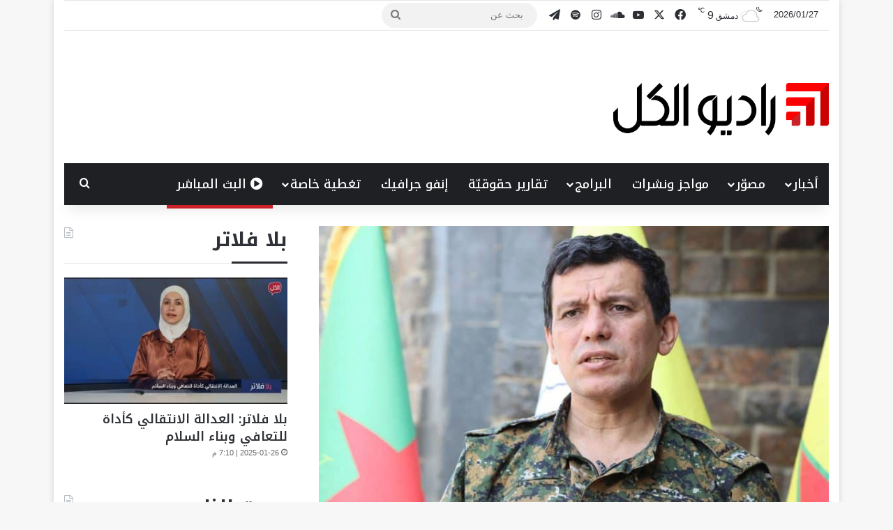

--- FILE ---
content_type: text/html; charset=UTF-8
request_url: https://www.radioalkul.com/p461563/
body_size: 23777
content:
<!DOCTYPE html>
<html dir="rtl" lang="ar" class="" data-skin="light" prefix="og: http://ogp.me/ns# fb: http://ogp.me/ns/fb#">
<head>
	<meta charset="UTF-8" />
	<link rel="profile" href="https://gmpg.org/xfn/11" />
	<title>قائد &#8220;قسد&#8221; يقول إن قواته مستعدة لمواجهة تركيا في سوريا ويؤكد التنسيق مع نظام الأسد &#8211; Radio Alkul</title>

<meta http-equiv='x-dns-prefetch-control' content='on'>
<link rel='dns-prefetch' href='//cdnjs.cloudflare.com' />
<link rel='dns-prefetch' href='//ajax.googleapis.com' />
<link rel='dns-prefetch' href='//fonts.googleapis.com' />
<link rel='dns-prefetch' href='//fonts.gstatic.com' />
<link rel='dns-prefetch' href='//s.gravatar.com' />
<link rel='dns-prefetch' href='//www.google-analytics.com' />
<meta name='robots' content='max-image-preview:large' />
	<style>img:is([sizes="auto" i], [sizes^="auto," i]) { contain-intrinsic-size: 3000px 1500px }</style>
	<link rel='dns-prefetch' href='//fonts.googleapis.com' />
<link rel="alternate" type="application/rss+xml" title="Radio Alkul &laquo; الخلاصة" href="https://www.radioalkul.com/feed/" />
<script type="text/javascript" id="wpp-js" src="https://www.radioalkul.com/wp-content/plugins/wordpress-popular-posts/assets/js/wpp.min.js?ver=7.3.1" data-sampling="0" data-sampling-rate="100" data-api-url="https://www.radioalkul.com/wp-json/wordpress-popular-posts" data-post-id="461563" data-token="6c9d5bdf79" data-lang="0" data-debug="0"></script>

		<style type="text/css">
			:root{				
			--tie-preset-gradient-1: linear-gradient(135deg, rgba(6, 147, 227, 1) 0%, rgb(155, 81, 224) 100%);
			--tie-preset-gradient-2: linear-gradient(135deg, rgb(122, 220, 180) 0%, rgb(0, 208, 130) 100%);
			--tie-preset-gradient-3: linear-gradient(135deg, rgba(252, 185, 0, 1) 0%, rgba(255, 105, 0, 1) 100%);
			--tie-preset-gradient-4: linear-gradient(135deg, rgba(255, 105, 0, 1) 0%, rgb(207, 46, 46) 100%);
			--tie-preset-gradient-5: linear-gradient(135deg, rgb(238, 238, 238) 0%, rgb(169, 184, 195) 100%);
			--tie-preset-gradient-6: linear-gradient(135deg, rgb(74, 234, 220) 0%, rgb(151, 120, 209) 20%, rgb(207, 42, 186) 40%, rgb(238, 44, 130) 60%, rgb(251, 105, 98) 80%, rgb(254, 248, 76) 100%);
			--tie-preset-gradient-7: linear-gradient(135deg, rgb(255, 206, 236) 0%, rgb(152, 150, 240) 100%);
			--tie-preset-gradient-8: linear-gradient(135deg, rgb(254, 205, 165) 0%, rgb(254, 45, 45) 50%, rgb(107, 0, 62) 100%);
			--tie-preset-gradient-9: linear-gradient(135deg, rgb(255, 203, 112) 0%, rgb(199, 81, 192) 50%, rgb(65, 88, 208) 100%);
			--tie-preset-gradient-10: linear-gradient(135deg, rgb(255, 245, 203) 0%, rgb(182, 227, 212) 50%, rgb(51, 167, 181) 100%);
			--tie-preset-gradient-11: linear-gradient(135deg, rgb(202, 248, 128) 0%, rgb(113, 206, 126) 100%);
			--tie-preset-gradient-12: linear-gradient(135deg, rgb(2, 3, 129) 0%, rgb(40, 116, 252) 100%);
			--tie-preset-gradient-13: linear-gradient(135deg, #4D34FA, #ad34fa);
			--tie-preset-gradient-14: linear-gradient(135deg, #0057FF, #31B5FF);
			--tie-preset-gradient-15: linear-gradient(135deg, #FF007A, #FF81BD);
			--tie-preset-gradient-16: linear-gradient(135deg, #14111E, #4B4462);
			--tie-preset-gradient-17: linear-gradient(135deg, #F32758, #FFC581);

			
					--main-nav-background: #1f2024;
					--main-nav-secondry-background: rgba(0,0,0,0.2);
					--main-nav-primary-color: #0088ff;
					--main-nav-contrast-primary-color: #FFFFFF;
					--main-nav-text-color: #FFFFFF;
					--main-nav-secondry-text-color: rgba(225,255,255,0.5);
					--main-nav-main-border-color: rgba(255,255,255,0.07);
					--main-nav-secondry-border-color: rgba(255,255,255,0.04);
				
			}
		</style>
	<meta name="viewport" content="width=device-width, initial-scale=1.0" /><script type="text/javascript">
/* <![CDATA[ */
window._wpemojiSettings = {"baseUrl":"https:\/\/s.w.org\/images\/core\/emoji\/15.0.3\/72x72\/","ext":".png","svgUrl":"https:\/\/s.w.org\/images\/core\/emoji\/15.0.3\/svg\/","svgExt":".svg","source":{"concatemoji":"https:\/\/www.radioalkul.com\/wp-includes\/js\/wp-emoji-release.min.js"}};
/*! This file is auto-generated */
!function(i,n){var o,s,e;function c(e){try{var t={supportTests:e,timestamp:(new Date).valueOf()};sessionStorage.setItem(o,JSON.stringify(t))}catch(e){}}function p(e,t,n){e.clearRect(0,0,e.canvas.width,e.canvas.height),e.fillText(t,0,0);var t=new Uint32Array(e.getImageData(0,0,e.canvas.width,e.canvas.height).data),r=(e.clearRect(0,0,e.canvas.width,e.canvas.height),e.fillText(n,0,0),new Uint32Array(e.getImageData(0,0,e.canvas.width,e.canvas.height).data));return t.every(function(e,t){return e===r[t]})}function u(e,t,n){switch(t){case"flag":return n(e,"\ud83c\udff3\ufe0f\u200d\u26a7\ufe0f","\ud83c\udff3\ufe0f\u200b\u26a7\ufe0f")?!1:!n(e,"\ud83c\uddfa\ud83c\uddf3","\ud83c\uddfa\u200b\ud83c\uddf3")&&!n(e,"\ud83c\udff4\udb40\udc67\udb40\udc62\udb40\udc65\udb40\udc6e\udb40\udc67\udb40\udc7f","\ud83c\udff4\u200b\udb40\udc67\u200b\udb40\udc62\u200b\udb40\udc65\u200b\udb40\udc6e\u200b\udb40\udc67\u200b\udb40\udc7f");case"emoji":return!n(e,"\ud83d\udc26\u200d\u2b1b","\ud83d\udc26\u200b\u2b1b")}return!1}function f(e,t,n){var r="undefined"!=typeof WorkerGlobalScope&&self instanceof WorkerGlobalScope?new OffscreenCanvas(300,150):i.createElement("canvas"),a=r.getContext("2d",{willReadFrequently:!0}),o=(a.textBaseline="top",a.font="600 32px Arial",{});return e.forEach(function(e){o[e]=t(a,e,n)}),o}function t(e){var t=i.createElement("script");t.src=e,t.defer=!0,i.head.appendChild(t)}"undefined"!=typeof Promise&&(o="wpEmojiSettingsSupports",s=["flag","emoji"],n.supports={everything:!0,everythingExceptFlag:!0},e=new Promise(function(e){i.addEventListener("DOMContentLoaded",e,{once:!0})}),new Promise(function(t){var n=function(){try{var e=JSON.parse(sessionStorage.getItem(o));if("object"==typeof e&&"number"==typeof e.timestamp&&(new Date).valueOf()<e.timestamp+604800&&"object"==typeof e.supportTests)return e.supportTests}catch(e){}return null}();if(!n){if("undefined"!=typeof Worker&&"undefined"!=typeof OffscreenCanvas&&"undefined"!=typeof URL&&URL.createObjectURL&&"undefined"!=typeof Blob)try{var e="postMessage("+f.toString()+"("+[JSON.stringify(s),u.toString(),p.toString()].join(",")+"));",r=new Blob([e],{type:"text/javascript"}),a=new Worker(URL.createObjectURL(r),{name:"wpTestEmojiSupports"});return void(a.onmessage=function(e){c(n=e.data),a.terminate(),t(n)})}catch(e){}c(n=f(s,u,p))}t(n)}).then(function(e){for(var t in e)n.supports[t]=e[t],n.supports.everything=n.supports.everything&&n.supports[t],"flag"!==t&&(n.supports.everythingExceptFlag=n.supports.everythingExceptFlag&&n.supports[t]);n.supports.everythingExceptFlag=n.supports.everythingExceptFlag&&!n.supports.flag,n.DOMReady=!1,n.readyCallback=function(){n.DOMReady=!0}}).then(function(){return e}).then(function(){var e;n.supports.everything||(n.readyCallback(),(e=n.source||{}).concatemoji?t(e.concatemoji):e.wpemoji&&e.twemoji&&(t(e.twemoji),t(e.wpemoji)))}))}((window,document),window._wpemojiSettings);
/* ]]> */
</script>
<link rel='stylesheet' id='notokufiarabic-css' href='//fonts.googleapis.com/earlyaccess/notokufiarabic' type='text/css' media='all' />
<style id='wp-emoji-styles-inline-css' type='text/css'>

	img.wp-smiley, img.emoji {
		display: inline !important;
		border: none !important;
		box-shadow: none !important;
		height: 1em !important;
		width: 1em !important;
		margin: 0 0.07em !important;
		vertical-align: -0.1em !important;
		background: none !important;
		padding: 0 !important;
	}
</style>
<link rel='stylesheet' id='wp-block-library-rtl-css' href='https://www.radioalkul.com/wp-includes/css/dist/block-library/style-rtl.min.css' type='text/css' media='all' />
<style id='wp-block-library-theme-inline-css' type='text/css'>
.wp-block-audio :where(figcaption){color:#555;font-size:13px;text-align:center}.is-dark-theme .wp-block-audio :where(figcaption){color:#ffffffa6}.wp-block-audio{margin:0 0 1em}.wp-block-code{border:1px solid #ccc;border-radius:4px;font-family:Menlo,Consolas,monaco,monospace;padding:.8em 1em}.wp-block-embed :where(figcaption){color:#555;font-size:13px;text-align:center}.is-dark-theme .wp-block-embed :where(figcaption){color:#ffffffa6}.wp-block-embed{margin:0 0 1em}.blocks-gallery-caption{color:#555;font-size:13px;text-align:center}.is-dark-theme .blocks-gallery-caption{color:#ffffffa6}:root :where(.wp-block-image figcaption){color:#555;font-size:13px;text-align:center}.is-dark-theme :root :where(.wp-block-image figcaption){color:#ffffffa6}.wp-block-image{margin:0 0 1em}.wp-block-pullquote{border-bottom:4px solid;border-top:4px solid;color:currentColor;margin-bottom:1.75em}.wp-block-pullquote cite,.wp-block-pullquote footer,.wp-block-pullquote__citation{color:currentColor;font-size:.8125em;font-style:normal;text-transform:uppercase}.wp-block-quote{border-left:.25em solid;margin:0 0 1.75em;padding-left:1em}.wp-block-quote cite,.wp-block-quote footer{color:currentColor;font-size:.8125em;font-style:normal;position:relative}.wp-block-quote:where(.has-text-align-right){border-left:none;border-right:.25em solid;padding-left:0;padding-right:1em}.wp-block-quote:where(.has-text-align-center){border:none;padding-left:0}.wp-block-quote.is-large,.wp-block-quote.is-style-large,.wp-block-quote:where(.is-style-plain){border:none}.wp-block-search .wp-block-search__label{font-weight:700}.wp-block-search__button{border:1px solid #ccc;padding:.375em .625em}:where(.wp-block-group.has-background){padding:1.25em 2.375em}.wp-block-separator.has-css-opacity{opacity:.4}.wp-block-separator{border:none;border-bottom:2px solid;margin-left:auto;margin-right:auto}.wp-block-separator.has-alpha-channel-opacity{opacity:1}.wp-block-separator:not(.is-style-wide):not(.is-style-dots){width:100px}.wp-block-separator.has-background:not(.is-style-dots){border-bottom:none;height:1px}.wp-block-separator.has-background:not(.is-style-wide):not(.is-style-dots){height:2px}.wp-block-table{margin:0 0 1em}.wp-block-table td,.wp-block-table th{word-break:normal}.wp-block-table :where(figcaption){color:#555;font-size:13px;text-align:center}.is-dark-theme .wp-block-table :where(figcaption){color:#ffffffa6}.wp-block-video :where(figcaption){color:#555;font-size:13px;text-align:center}.is-dark-theme .wp-block-video :where(figcaption){color:#ffffffa6}.wp-block-video{margin:0 0 1em}:root :where(.wp-block-template-part.has-background){margin-bottom:0;margin-top:0;padding:1.25em 2.375em}
</style>
<style id='classic-theme-styles-inline-css' type='text/css'>
/*! This file is auto-generated */
.wp-block-button__link{color:#fff;background-color:#32373c;border-radius:9999px;box-shadow:none;text-decoration:none;padding:calc(.667em + 2px) calc(1.333em + 2px);font-size:1.125em}.wp-block-file__button{background:#32373c;color:#fff;text-decoration:none}
</style>
<style id='global-styles-inline-css' type='text/css'>
:root{--wp--preset--aspect-ratio--square: 1;--wp--preset--aspect-ratio--4-3: 4/3;--wp--preset--aspect-ratio--3-4: 3/4;--wp--preset--aspect-ratio--3-2: 3/2;--wp--preset--aspect-ratio--2-3: 2/3;--wp--preset--aspect-ratio--16-9: 16/9;--wp--preset--aspect-ratio--9-16: 9/16;--wp--preset--color--black: #000000;--wp--preset--color--cyan-bluish-gray: #abb8c3;--wp--preset--color--white: #ffffff;--wp--preset--color--pale-pink: #f78da7;--wp--preset--color--vivid-red: #cf2e2e;--wp--preset--color--luminous-vivid-orange: #ff6900;--wp--preset--color--luminous-vivid-amber: #fcb900;--wp--preset--color--light-green-cyan: #7bdcb5;--wp--preset--color--vivid-green-cyan: #00d084;--wp--preset--color--pale-cyan-blue: #8ed1fc;--wp--preset--color--vivid-cyan-blue: #0693e3;--wp--preset--color--vivid-purple: #9b51e0;--wp--preset--color--global-color: #cb2027;--wp--preset--gradient--vivid-cyan-blue-to-vivid-purple: linear-gradient(135deg,rgba(6,147,227,1) 0%,rgb(155,81,224) 100%);--wp--preset--gradient--light-green-cyan-to-vivid-green-cyan: linear-gradient(135deg,rgb(122,220,180) 0%,rgb(0,208,130) 100%);--wp--preset--gradient--luminous-vivid-amber-to-luminous-vivid-orange: linear-gradient(135deg,rgba(252,185,0,1) 0%,rgba(255,105,0,1) 100%);--wp--preset--gradient--luminous-vivid-orange-to-vivid-red: linear-gradient(135deg,rgba(255,105,0,1) 0%,rgb(207,46,46) 100%);--wp--preset--gradient--very-light-gray-to-cyan-bluish-gray: linear-gradient(135deg,rgb(238,238,238) 0%,rgb(169,184,195) 100%);--wp--preset--gradient--cool-to-warm-spectrum: linear-gradient(135deg,rgb(74,234,220) 0%,rgb(151,120,209) 20%,rgb(207,42,186) 40%,rgb(238,44,130) 60%,rgb(251,105,98) 80%,rgb(254,248,76) 100%);--wp--preset--gradient--blush-light-purple: linear-gradient(135deg,rgb(255,206,236) 0%,rgb(152,150,240) 100%);--wp--preset--gradient--blush-bordeaux: linear-gradient(135deg,rgb(254,205,165) 0%,rgb(254,45,45) 50%,rgb(107,0,62) 100%);--wp--preset--gradient--luminous-dusk: linear-gradient(135deg,rgb(255,203,112) 0%,rgb(199,81,192) 50%,rgb(65,88,208) 100%);--wp--preset--gradient--pale-ocean: linear-gradient(135deg,rgb(255,245,203) 0%,rgb(182,227,212) 50%,rgb(51,167,181) 100%);--wp--preset--gradient--electric-grass: linear-gradient(135deg,rgb(202,248,128) 0%,rgb(113,206,126) 100%);--wp--preset--gradient--midnight: linear-gradient(135deg,rgb(2,3,129) 0%,rgb(40,116,252) 100%);--wp--preset--font-size--small: 13px;--wp--preset--font-size--medium: 20px;--wp--preset--font-size--large: 36px;--wp--preset--font-size--x-large: 42px;--wp--preset--spacing--20: 0.44rem;--wp--preset--spacing--30: 0.67rem;--wp--preset--spacing--40: 1rem;--wp--preset--spacing--50: 1.5rem;--wp--preset--spacing--60: 2.25rem;--wp--preset--spacing--70: 3.38rem;--wp--preset--spacing--80: 5.06rem;--wp--preset--shadow--natural: 6px 6px 9px rgba(0, 0, 0, 0.2);--wp--preset--shadow--deep: 12px 12px 50px rgba(0, 0, 0, 0.4);--wp--preset--shadow--sharp: 6px 6px 0px rgba(0, 0, 0, 0.2);--wp--preset--shadow--outlined: 6px 6px 0px -3px rgba(255, 255, 255, 1), 6px 6px rgba(0, 0, 0, 1);--wp--preset--shadow--crisp: 6px 6px 0px rgba(0, 0, 0, 1);}:where(.is-layout-flex){gap: 0.5em;}:where(.is-layout-grid){gap: 0.5em;}body .is-layout-flex{display: flex;}.is-layout-flex{flex-wrap: wrap;align-items: center;}.is-layout-flex > :is(*, div){margin: 0;}body .is-layout-grid{display: grid;}.is-layout-grid > :is(*, div){margin: 0;}:where(.wp-block-columns.is-layout-flex){gap: 2em;}:where(.wp-block-columns.is-layout-grid){gap: 2em;}:where(.wp-block-post-template.is-layout-flex){gap: 1.25em;}:where(.wp-block-post-template.is-layout-grid){gap: 1.25em;}.has-black-color{color: var(--wp--preset--color--black) !important;}.has-cyan-bluish-gray-color{color: var(--wp--preset--color--cyan-bluish-gray) !important;}.has-white-color{color: var(--wp--preset--color--white) !important;}.has-pale-pink-color{color: var(--wp--preset--color--pale-pink) !important;}.has-vivid-red-color{color: var(--wp--preset--color--vivid-red) !important;}.has-luminous-vivid-orange-color{color: var(--wp--preset--color--luminous-vivid-orange) !important;}.has-luminous-vivid-amber-color{color: var(--wp--preset--color--luminous-vivid-amber) !important;}.has-light-green-cyan-color{color: var(--wp--preset--color--light-green-cyan) !important;}.has-vivid-green-cyan-color{color: var(--wp--preset--color--vivid-green-cyan) !important;}.has-pale-cyan-blue-color{color: var(--wp--preset--color--pale-cyan-blue) !important;}.has-vivid-cyan-blue-color{color: var(--wp--preset--color--vivid-cyan-blue) !important;}.has-vivid-purple-color{color: var(--wp--preset--color--vivid-purple) !important;}.has-black-background-color{background-color: var(--wp--preset--color--black) !important;}.has-cyan-bluish-gray-background-color{background-color: var(--wp--preset--color--cyan-bluish-gray) !important;}.has-white-background-color{background-color: var(--wp--preset--color--white) !important;}.has-pale-pink-background-color{background-color: var(--wp--preset--color--pale-pink) !important;}.has-vivid-red-background-color{background-color: var(--wp--preset--color--vivid-red) !important;}.has-luminous-vivid-orange-background-color{background-color: var(--wp--preset--color--luminous-vivid-orange) !important;}.has-luminous-vivid-amber-background-color{background-color: var(--wp--preset--color--luminous-vivid-amber) !important;}.has-light-green-cyan-background-color{background-color: var(--wp--preset--color--light-green-cyan) !important;}.has-vivid-green-cyan-background-color{background-color: var(--wp--preset--color--vivid-green-cyan) !important;}.has-pale-cyan-blue-background-color{background-color: var(--wp--preset--color--pale-cyan-blue) !important;}.has-vivid-cyan-blue-background-color{background-color: var(--wp--preset--color--vivid-cyan-blue) !important;}.has-vivid-purple-background-color{background-color: var(--wp--preset--color--vivid-purple) !important;}.has-black-border-color{border-color: var(--wp--preset--color--black) !important;}.has-cyan-bluish-gray-border-color{border-color: var(--wp--preset--color--cyan-bluish-gray) !important;}.has-white-border-color{border-color: var(--wp--preset--color--white) !important;}.has-pale-pink-border-color{border-color: var(--wp--preset--color--pale-pink) !important;}.has-vivid-red-border-color{border-color: var(--wp--preset--color--vivid-red) !important;}.has-luminous-vivid-orange-border-color{border-color: var(--wp--preset--color--luminous-vivid-orange) !important;}.has-luminous-vivid-amber-border-color{border-color: var(--wp--preset--color--luminous-vivid-amber) !important;}.has-light-green-cyan-border-color{border-color: var(--wp--preset--color--light-green-cyan) !important;}.has-vivid-green-cyan-border-color{border-color: var(--wp--preset--color--vivid-green-cyan) !important;}.has-pale-cyan-blue-border-color{border-color: var(--wp--preset--color--pale-cyan-blue) !important;}.has-vivid-cyan-blue-border-color{border-color: var(--wp--preset--color--vivid-cyan-blue) !important;}.has-vivid-purple-border-color{border-color: var(--wp--preset--color--vivid-purple) !important;}.has-vivid-cyan-blue-to-vivid-purple-gradient-background{background: var(--wp--preset--gradient--vivid-cyan-blue-to-vivid-purple) !important;}.has-light-green-cyan-to-vivid-green-cyan-gradient-background{background: var(--wp--preset--gradient--light-green-cyan-to-vivid-green-cyan) !important;}.has-luminous-vivid-amber-to-luminous-vivid-orange-gradient-background{background: var(--wp--preset--gradient--luminous-vivid-amber-to-luminous-vivid-orange) !important;}.has-luminous-vivid-orange-to-vivid-red-gradient-background{background: var(--wp--preset--gradient--luminous-vivid-orange-to-vivid-red) !important;}.has-very-light-gray-to-cyan-bluish-gray-gradient-background{background: var(--wp--preset--gradient--very-light-gray-to-cyan-bluish-gray) !important;}.has-cool-to-warm-spectrum-gradient-background{background: var(--wp--preset--gradient--cool-to-warm-spectrum) !important;}.has-blush-light-purple-gradient-background{background: var(--wp--preset--gradient--blush-light-purple) !important;}.has-blush-bordeaux-gradient-background{background: var(--wp--preset--gradient--blush-bordeaux) !important;}.has-luminous-dusk-gradient-background{background: var(--wp--preset--gradient--luminous-dusk) !important;}.has-pale-ocean-gradient-background{background: var(--wp--preset--gradient--pale-ocean) !important;}.has-electric-grass-gradient-background{background: var(--wp--preset--gradient--electric-grass) !important;}.has-midnight-gradient-background{background: var(--wp--preset--gradient--midnight) !important;}.has-small-font-size{font-size: var(--wp--preset--font-size--small) !important;}.has-medium-font-size{font-size: var(--wp--preset--font-size--medium) !important;}.has-large-font-size{font-size: var(--wp--preset--font-size--large) !important;}.has-x-large-font-size{font-size: var(--wp--preset--font-size--x-large) !important;}
:where(.wp-block-post-template.is-layout-flex){gap: 1.25em;}:where(.wp-block-post-template.is-layout-grid){gap: 1.25em;}
:where(.wp-block-columns.is-layout-flex){gap: 2em;}:where(.wp-block-columns.is-layout-grid){gap: 2em;}
:root :where(.wp-block-pullquote){font-size: 1.5em;line-height: 1.6;}
</style>
<link rel='stylesheet' id='wordpress-popular-posts-css-css' href='https://www.radioalkul.com/wp-content/plugins/wordpress-popular-posts/assets/css/wpp.css' type='text/css' media='all' />
<link rel='stylesheet' id='tie-css-base-css' href='https://www.radioalkul.com/wp-content/themes/jannah/assets/css/base.min.css' type='text/css' media='all' />
<link rel='stylesheet' id='tie-css-styles-css' href='https://www.radioalkul.com/wp-content/themes/jannah/assets/css/style.min.css' type='text/css' media='all' />
<link rel='stylesheet' id='tie-css-widgets-css' href='https://www.radioalkul.com/wp-content/themes/jannah/assets/css/widgets.min.css' type='text/css' media='all' />
<link rel='stylesheet' id='tie-css-helpers-css' href='https://www.radioalkul.com/wp-content/themes/jannah/assets/css/helpers.min.css' type='text/css' media='all' />
<link rel='stylesheet' id='tie-fontawesome5-css' href='https://www.radioalkul.com/wp-content/themes/jannah/assets/css/fontawesome.css' type='text/css' media='all' />
<link rel='stylesheet' id='tie-css-ilightbox-css' href='https://www.radioalkul.com/wp-content/themes/jannah/assets/ilightbox/light-skin/skin.css' type='text/css' media='all' />
<link rel='stylesheet' id='tie-css-shortcodes-css' href='https://www.radioalkul.com/wp-content/themes/jannah/assets/css/plugins/shortcodes.min.css' type='text/css' media='all' />
<link rel='stylesheet' id='tie-css-single-css' href='https://www.radioalkul.com/wp-content/themes/jannah/assets/css/single.min.css' type='text/css' media='all' />
<link rel='stylesheet' id='tie-css-print-css' href='https://www.radioalkul.com/wp-content/themes/jannah/assets/css/print.css' type='text/css' media='print' />
<style id='tie-css-print-inline-css' type='text/css'>
.logo-text,h1,h2,h3,h4,h5,h6,.the-subtitle{font-family: Noto Kufi Arabic;}#main-nav .main-menu > ul > li > a{font-family: Noto Kufi Arabic;}#main-nav .main-menu > ul > li > a{font-size: 18px;font-weight: 500;}.breaking .breaking-title{font-size: 22px;font-weight: 500;}.ticker-wrapper .ticker-content{font-size: 22px;font-weight: 400;}body .button,body [type="submit"]{font-size: 20px;}#the-post .entry-content,#the-post .entry-content p{font-size: 20px;font-weight: 500;line-height: 2;}#tie-wrapper .mag-box-title h3{font-size: 24px;font-weight: 700;}#tie-wrapper .widget-title .the-subtitle,#tie-wrapper #comments-title,#tie-wrapper .comment-reply-title,#tie-wrapper .woocommerce-tabs .panel h2,#tie-wrapper .related.products h2,#tie-wrapper #bbpress-forums #new-post > fieldset.bbp-form > legend,#tie-wrapper .entry-content .review-box-header{font-size: 28px;font-weight: 700;}#tie-wrapper .mag-box.big-post-left-box li:not(:first-child) .post-title,#tie-wrapper .mag-box.big-post-top-box li:not(:first-child) .post-title,#tie-wrapper .mag-box.half-box li:not(:first-child) .post-title,#tie-wrapper .mag-box.big-thumb-left-box li:not(:first-child) .post-title,#tie-wrapper .mag-box.scrolling-box .slide .post-title,#tie-wrapper .mag-box.miscellaneous-box li:not(:first-child) .post-title{font-weight: 500;}@media (min-width: 992px){.full-width .fullwidth-slider-wrapper .thumb-overlay .thumb-content .thumb-title,.full-width .wide-next-prev-slider-wrapper .thumb-overlay .thumb-content .thumb-title,.full-width .wide-slider-with-navfor-wrapper .thumb-overlay .thumb-content .thumb-title,.full-width .boxed-slider-wrapper .thumb-overlay .thumb-title{font-size: 18px;}}:root:root{--brand-color: #cb2027;--dark-brand-color: #990000;--bright-color: #FFFFFF;--base-color: #2c2f34;}#reading-position-indicator{box-shadow: 0 0 10px rgba( 203,32,39,0.7);}:root:root{--brand-color: #cb2027;--dark-brand-color: #990000;--bright-color: #FFFFFF;--base-color: #2c2f34;}#reading-position-indicator{box-shadow: 0 0 10px rgba( 203,32,39,0.7);}#header-notification-bar{background: var( --tie-preset-gradient-13 );}#header-notification-bar{--tie-buttons-color: #FFFFFF;--tie-buttons-border-color: #FFFFFF;--tie-buttons-hover-color: #e1e1e1;--tie-buttons-hover-text: #000000;}#header-notification-bar{--tie-buttons-text: #000000;}.tie-cat-10,.tie-cat-item-10 > span{background-color:#43bda7 !important;color:#FFFFFF !important;}.tie-cat-10:after{border-top-color:#43bda7 !important;}.tie-cat-10:hover{background-color:#259f89 !important;}.tie-cat-10:hover:after{border-top-color:#259f89 !important;}.tie-cat-1632,.tie-cat-item-1632 > span{background-color:#d26d0b !important;color:#FFFFFF !important;}.tie-cat-1632:after{border-top-color:#d26d0b !important;}.tie-cat-1632:hover{background-color:#b44f00 !important;}.tie-cat-1632:hover:after{border-top-color:#b44f00 !important;}.tie-cat-1636,.tie-cat-item-1636 > span{background-color:#50767c !important;color:#FFFFFF !important;}.tie-cat-1636:after{border-top-color:#50767c !important;}.tie-cat-1636:hover{background-color:#32585e !important;}.tie-cat-1636:hover:after{border-top-color:#32585e !important;}.tie-cat-675,.tie-cat-item-675 > span{background-color:#63b1e2 !important;color:#FFFFFF !important;}.tie-cat-675:after{border-top-color:#63b1e2 !important;}.tie-cat-675:hover{background-color:#4593c4 !important;}.tie-cat-675:hover:after{border-top-color:#4593c4 !important;}.tie-cat-1736,.tie-cat-item-1736 > span{background-color:#491d58 !important;color:#FFFFFF !important;}.tie-cat-1736:after{border-top-color:#491d58 !important;}.tie-cat-1736:hover{background-color:#2b003a !important;}.tie-cat-1736:hover:after{border-top-color:#2b003a !important;}.tie-cat-2488,.tie-cat-item-2488 > span{background-color:#1d386d !important;color:#FFFFFF !important;}.tie-cat-2488:after{border-top-color:#1d386d !important;}.tie-cat-2488:hover{background-color:#001a4f !important;}.tie-cat-2488:hover:after{border-top-color:#001a4f !important;}.tie-cat-1725,.tie-cat-item-1725 > span{background-color:#24425a !important;color:#FFFFFF !important;}.tie-cat-1725:after{border-top-color:#24425a !important;}.tie-cat-1725:hover{background-color:#06243c !important;}.tie-cat-1725:hover:after{border-top-color:#06243c !important;}.tie-cat-3336,.tie-cat-item-3336 > span{background-color:#f2d254 !important;color:#000000 !important;}.tie-cat-3336:after{border-top-color:#f2d254 !important;}.tie-cat-3336:hover{background-color:#d4b436 !important;}.tie-cat-3336:hover:after{border-top-color:#d4b436 !important;}@media (min-width: 1200px){.container{width: auto;}}@media (min-width: 992px){.container,.boxed-layout #tie-wrapper,.boxed-layout .fixed-nav,.wide-next-prev-slider-wrapper .slider-main-container{max-width: 88%;}.boxed-layout .container{max-width: 100%;}}.meta-views.meta-item .tie-icon-fire:before{content: "\f06e" !important;}.entry-content { text-align: justify; text-justify: inter-word;}
</style>
<script type="text/javascript" src="https://www.radioalkul.com/wp-includes/js/jquery/jquery.min.js" id="jquery-core-js"></script>
<script type="text/javascript" src="https://www.radioalkul.com/wp-includes/js/jquery/jquery-migrate.min.js" id="jquery-migrate-js"></script>
<link rel="https://api.w.org/" href="https://www.radioalkul.com/wp-json/" /><link rel="alternate" title="JSON" type="application/json" href="https://www.radioalkul.com/wp-json/wp/v2/posts/461563" /><link rel="EditURI" type="application/rsd+xml" title="RSD" href="https://www.radioalkul.com/xmlrpc.php?rsd" />
<link rel="stylesheet" href="https://www.radioalkul.com/wp-content/themes/jannah/rtl.css" type="text/css" media="screen" /><meta name="generator" content="WordPress 6.7.2" />
<meta name="generator" content="Seriously Simple Podcasting 3.10.3" />
<link rel="canonical" href="https://www.radioalkul.com/p461563/" />
<link rel='shortlink' href='https://www.radioalkul.com/?p=461563' />
<link rel="alternate" title="oEmbed (JSON)" type="application/json+oembed" href="https://www.radioalkul.com/wp-json/oembed/1.0/embed?url=https%3A%2F%2Fwww.radioalkul.com%2Fp461563%2F" />
<link rel="alternate" title="oEmbed (XML)" type="text/xml+oembed" href="https://www.radioalkul.com/wp-json/oembed/1.0/embed?url=https%3A%2F%2Fwww.radioalkul.com%2Fp461563%2F&#038;format=xml" />

<link rel="alternate" type="application/rss+xml" title="Podcast RSS feed" href="https://www.radioalkul.com/feed/podcast" />

            <style id="wpp-loading-animation-styles">@-webkit-keyframes bgslide{from{background-position-x:0}to{background-position-x:-200%}}@keyframes bgslide{from{background-position-x:0}to{background-position-x:-200%}}.wpp-widget-block-placeholder,.wpp-shortcode-placeholder{margin:0 auto;width:60px;height:3px;background:#dd3737;background:linear-gradient(90deg,#dd3737 0%,#571313 10%,#dd3737 100%);background-size:200% auto;border-radius:3px;-webkit-animation:bgslide 1s infinite linear;animation:bgslide 1s infinite linear}</style>
            <meta http-equiv="X-UA-Compatible" content="IE=edge"><!-- Global site tag (gtag.js) - Google Analytics -->
<script async src="https://www.googletagmanager.com/gtag/js?id=UA-64775435-1"></script>
<script>
  window.dataLayer = window.dataLayer || [];
  function gtag(){dataLayer.push(arguments);}
  gtag('js', new Date());

  gtag('config', 'UA-64775435-1');
</script>

<meta name="facebook-domain-verification" content="lkpnj9poxl9n5y9haoc9giiwr1yaa3" />

<script src="https://cdn.jsdelivr.net/npm/hls.js@1.5.2/dist/hls.min.js"></script>
<link rel="icon" href="https://www.radioalkul.com/wp-content/uploads/2019/08/cropped-FAV-32x32.png" sizes="32x32" />
<link rel="icon" href="https://www.radioalkul.com/wp-content/uploads/2019/08/cropped-FAV-192x192.png" sizes="192x192" />
<link rel="apple-touch-icon" href="https://www.radioalkul.com/wp-content/uploads/2019/08/cropped-FAV-180x180.png" />
<meta name="msapplication-TileImage" content="https://www.radioalkul.com/wp-content/uploads/2019/08/cropped-FAV-270x270.png" />

<!-- START - Open Graph and Twitter Card Tags 3.3.5 -->
 <!-- Facebook Open Graph -->
  <meta property="og:locale" content="ar_AR"/>
  <meta property="og:site_name" content="Radio Alkul"/>
  <meta property="og:title" content="قائد &quot;قسد&quot; يقول إن قواته مستعدة لمواجهة تركيا في سوريا ويؤكد التنسيق مع نظام الأسد"/>
  <meta property="og:url" content="https://www.radioalkul.com/p461563/"/>
  <meta property="og:type" content="article"/>
  <meta property="og:description" content="صرح القائد العام لــ&quot;قوات سوريا الديمقراطية&quot;، مظلوم عبدي، أمس الخميس، أنَ قواته مستعدة للتصدي لأيّ عملية عسكرية تركية محتملة بشمالي سوريا، مرجحاً أنها ستستهدف مدينة عين العرب (كوباني) في ريف حلب.



وقال عبدي في تصريحات أدلى بها لقناة &quot;الحدث&quot; إنه في حوارات &quot;قسد&quot; مع كافة الأطراف، استنتجت أنَّ العملية"/>
  <meta property="og:image" content="https://www.radioalkul.com/wp-content/uploads/2023/01/6666.jpg"/>
  <meta property="og:image:url" content="https://www.radioalkul.com/wp-content/uploads/2023/01/6666.jpg"/>
  <meta property="og:image:secure_url" content="https://www.radioalkul.com/wp-content/uploads/2023/01/6666.jpg"/>
  <meta property="article:published_time" content="2023-01-27T13:50:33+03:00"/>
  <meta property="article:modified_time" content="2023-01-27T13:50:41+03:00" />
  <meta property="og:updated_time" content="2023-01-27T13:50:41+03:00" />
  <meta property="article:section" content="أخبار"/>
  <meta property="article:section" content="سياسية"/>
  <meta property="article:section" content="مقالات مختارة"/>
  <meta property="article:publisher" content="https://www.facebook.com/Radio.Alkul/"/>
 <!-- Google+ / Schema.org -->
 <!-- Twitter Cards -->
  <meta name="twitter:title" content="قائد &quot;قسد&quot; يقول إن قواته مستعدة لمواجهة تركيا في سوريا ويؤكد التنسيق مع نظام الأسد"/>
  <meta name="twitter:url" content="https://www.radioalkul.com/p461563/"/>
  <meta name="twitter:description" content="صرح القائد العام لــ&quot;قوات سوريا الديمقراطية&quot;، مظلوم عبدي، أمس الخميس، أنَ قواته مستعدة للتصدي لأيّ عملية عسكرية تركية محتملة بشمالي سوريا، مرجحاً أنها ستستهدف مدينة عين العرب (كوباني) في ريف حلب.



وقال عبدي في تصريحات أدلى بها لقناة &quot;الحدث&quot; إنه في حوارات &quot;قسد&quot; مع كافة الأطراف، استنتجت أنَّ العملية"/>
  <meta name="twitter:image" content="https://www.radioalkul.com/wp-content/uploads/2023/01/6666.jpg"/>
  <meta name="twitter:card" content="summary_large_image"/>
  <meta name="twitter:site" content="@radioalkul"/>
 <!-- SEO -->
 <!-- Misc. tags -->
 <!-- is_singular -->
<!-- END - Open Graph and Twitter Card Tags 3.3.5 -->
	
</head>

<body id="tie-body" class="rtl post-template-default single single-post postid-461563 single-format-standard tie-no-js boxed-layout is-percent-width wrapper-has-shadow block-head-3 magazine2 is-thumb-overlay-disabled is-desktop is-header-layout-3 sidebar-left has-sidebar post-layout-2 narrow-title-narrow-media is-standard-format has-mobile-share hide_breaking_news">



<div class="background-overlay">

	<div id="tie-container" class="site tie-container">

		
		<div id="tie-wrapper">

			
<header id="theme-header" class="theme-header header-layout-3 main-nav-dark main-nav-default-dark main-nav-below main-nav-boxed no-stream-item top-nav-active top-nav-light top-nav-default-light top-nav-boxed top-nav-above has-shadow is-stretch-header has-normal-width-logo has-custom-sticky-logo mobile-header-centered">
	
<nav id="top-nav" data-skin="search-in-top-nav" class="has-date-components top-nav header-nav live-search-parent" aria-label="الشريط العلوي">
	<div class="container">
		<div class="topbar-wrapper">

			
					<div class="topbar-today-date">
						2026/01/27					</div>
					
			<div class="tie-alignleft">
				<ul class="components"><li class="weather-menu-item menu-item custom-menu-link">
				<div class="tie-weather-widget is-animated" title="غيوم متفرقة">
					<div class="weather-wrap">

						<div class="weather-forecast-day small-weather-icons">
							
					<div class="weather-icon">
						<div class="icon-cloud"></div>
						<div class="icon-cloud-behind"></div>
						<div class="icon-basecloud-bg"></div>
						<div class="icon-moon-animi"></div>
					</div>
										</div><!-- .weather-forecast-day -->

						<div class="city-data">
							<span>دمشق</span>
							<span class="weather-current-temp">
								9								<sup>&#x2103;</sup>
							</span>
						</div><!-- .city-data -->

					</div><!-- .weather-wrap -->
				</div><!-- .tie-weather-widget -->
				</li> <li class="social-icons-item"><a class="social-link facebook-social-icon" rel="external noopener nofollow" target="_blank" href="https://www.facebook.com/Radio.Alkul/"><span class="tie-social-icon tie-icon-facebook"></span><span class="screen-reader-text">فيسبوك</span></a></li><li class="social-icons-item"><a class="social-link twitter-social-icon" rel="external noopener nofollow" target="_blank" href="https://twitter.com/radioalkul"><span class="tie-social-icon tie-icon-twitter"></span><span class="screen-reader-text">‫X</span></a></li><li class="social-icons-item"><a class="social-link youtube-social-icon" rel="external noopener nofollow" target="_blank" href="https://www.youtube.com/user/RadioAlKul"><span class="tie-social-icon tie-icon-youtube"></span><span class="screen-reader-text">‫YouTube</span></a></li><li class="social-icons-item"><a class="social-link soundcloud-social-icon" rel="external noopener nofollow" target="_blank" href="https://soundcloud.com/radioalkul"><span class="tie-social-icon tie-icon-soundcloud"></span><span class="screen-reader-text">ساوند كلاود</span></a></li><li class="social-icons-item"><a class="social-link instagram-social-icon" rel="external noopener nofollow" target="_blank" href="https://www.instagram.com/radio.alkul/"><span class="tie-social-icon tie-icon-instagram"></span><span class="screen-reader-text">انستقرام</span></a></li><li class="social-icons-item"><a class="social-link spotify-social-icon" rel="external noopener nofollow" target="_blank" href="https://open.spotify.com/search/Radio%20Alkul"><span class="tie-social-icon tie-icon-spotify"></span><span class="screen-reader-text">‏Spotify</span></a></li><li class="social-icons-item"><a class="social-link telegram-social-icon" rel="external noopener nofollow" target="_blank" href="https://t.me/RadioAlkul"><span class="tie-social-icon tie-icon-paper-plane"></span><span class="screen-reader-text">تيلقرام</span></a></li> 			<li class="search-bar menu-item custom-menu-link" aria-label="بحث">
				<form method="get" id="search" action="https://www.radioalkul.com/">
					<input id="search-input" class="is-ajax-search"  inputmode="search" type="text" name="s" title="بحث عن" placeholder="بحث عن" />
					<button id="search-submit" type="submit">
						<span class="tie-icon-search tie-search-icon" aria-hidden="true"></span>
						<span class="screen-reader-text">بحث عن</span>
					</button>
				</form>
			</li>
			</ul><!-- Components -->			</div><!-- .tie-alignleft /-->

			<div class="tie-alignright">
							</div><!-- .tie-alignright /-->

		</div><!-- .topbar-wrapper /-->
	</div><!-- .container /-->
</nav><!-- #top-nav /-->

<div class="container header-container">
	<div class="tie-row logo-row">

		
		<div class="logo-wrapper">
			<div class="tie-col-md-4 logo-container clearfix">
				<div id="mobile-header-components-area_1" class="mobile-header-components"><ul class="components"><li class="mobile-component_menu custom-menu-link"><a href="#" id="mobile-menu-icon" class=""><span class="tie-mobile-menu-icon tie-icon-grid-4"></span><span class="screen-reader-text">القائمة</span></a></li></ul></div>
		<div id="logo" class="image-logo" style="margin-top: 75px;">

			
			<a title="Radio Alkul" href="https://www.radioalkul.com/">
				
				<picture class="tie-logo-default tie-logo-picture">
					
					<source class="tie-logo-source-default tie-logo-source" srcset="https://www.radioalkul.com/wp-content/uploads/2021/10/Black.png">
					<img class="tie-logo-img-default tie-logo-img" src="https://www.radioalkul.com/wp-content/uploads/2021/10/Black.png" alt="Radio Alkul" width="250" height="75" style="max-height:75px; width: auto;" />
				</picture>
						</a>

			
		</div><!-- #logo /-->

		<div id="mobile-header-components-area_2" class="mobile-header-components"><ul class="components"><li class="mobile-component_search custom-menu-link">
				<a href="#" class="tie-search-trigger-mobile">
					<span class="tie-icon-search tie-search-icon" aria-hidden="true"></span>
					<span class="screen-reader-text">بحث عن</span>
				</a>
			</li></ul></div>			</div><!-- .tie-col /-->
		</div><!-- .logo-wrapper /-->

		
	</div><!-- .tie-row /-->
</div><!-- .container /-->

<div class="main-nav-wrapper">
	<nav id="main-nav" data-skin="search-in-main-nav" class="main-nav header-nav live-search-parent menu-style-default menu-style-solid-bg"  aria-label="القائمة الرئيسية">
		<div class="container">

			<div class="main-menu-wrapper">

				
				<div id="menu-components-wrap">

					
		<div id="sticky-logo" class="image-logo">

			
			<a title="Radio Alkul" href="https://www.radioalkul.com/">
				
				<picture class="tie-logo-default tie-logo-picture">
					<source class="tie-logo-source-default tie-logo-source" srcset="https://www.radioalkul.com/wp-content/uploads/2020/02/stickylogo.png 2x, https://www.radioalkul.com/wp-content/uploads/2021/10/White.png 1x">
					<img class="tie-logo-img-default tie-logo-img" src="https://www.radioalkul.com/wp-content/uploads/2021/10/White.png" alt="Radio Alkul" style="max-height:49px; width: auto;" />
				</picture>
						</a>

			
		</div><!-- #Sticky-logo /-->

		<div class="flex-placeholder"></div>
		
					<div class="main-menu main-menu-wrap">
						<div id="main-nav-menu" class="main-menu header-menu"><ul id="menu-main-menu" class="menu"><li id="menu-item-8" class="menu-item menu-item-type-taxonomy menu-item-object-category current-post-ancestor current-menu-parent current-post-parent menu-item-has-children menu-item-8 mega-menu mega-recent-featured mega-menu-posts " data-id="2" ><a href="https://www.radioalkul.com/category/lastnews/">أخبار</a>
<div class="mega-menu-block menu-sub-content"  >

<ul class="mega-recent-featured-list sub-list">
	<li id="menu-item-370643" class="menu-item menu-item-type-taxonomy menu-item-object-category current-post-ancestor current-menu-parent current-post-parent menu-item-370643"><a href="https://www.radioalkul.com/category/lastnews/%d8%b3%d9%8a%d8%a7%d8%b3%d9%8a%d8%a9/">سياسية</a></li>
	<li id="menu-item-11" class="menu-item menu-item-type-taxonomy menu-item-object-category menu-item-11"><a href="https://www.radioalkul.com/category/lastnews/maydani/">ميدانية</a></li>
	<li id="menu-item-9" class="menu-item menu-item-type-taxonomy menu-item-object-category menu-item-9"><a href="https://www.radioalkul.com/category/lastnews/economey/">اقتصادية</a></li>
	<li id="menu-item-298593" class="menu-item menu-item-type-taxonomy menu-item-object-category menu-item-298593"><a href="https://www.radioalkul.com/category/lastnews/%d9%85%d8%ad%d9%84%d9%8a/">أخبار محليّة</a></li>
	<li id="menu-item-453221" class="menu-item menu-item-type-taxonomy menu-item-object-category menu-item-453221"><a href="https://www.radioalkul.com/category/%d9%84%d8%a7%d8%ac%d8%a6%d9%88%d9%86-%d8%b3%d9%88%d8%b1%d9%8a%d9%88%d9%86/">لاجئون سوريون</a></li>
	<li id="menu-item-371471" class="menu-item menu-item-type-taxonomy menu-item-object-category menu-item-371471"><a href="https://www.radioalkul.com/category/%d8%a3%d8%ae%d8%a8%d8%a7%d8%b1-%d8%a7%d9%84%d8%b9%d8%a7%d9%84%d9%85/">أخبار العالم</a></li>
	<li id="menu-item-193212" class="menu-item menu-item-type-taxonomy menu-item-object-category menu-item-193212"><a href="https://www.radioalkul.com/category/lastnews/sport/">رياضة</a></li>
</ul>

<div class="mega-menu-content">
<div class="mega-ajax-content">
</div><!-- .mega-ajax-content -->

</div><!-- .mega-menu-content -->

</div><!-- .mega-menu-block --> 
</li>
<li id="menu-item-186362" class="menu-item menu-item-type-taxonomy menu-item-object-category menu-item-186362 mega-menu mega-cat mega-menu-posts " data-id="668"  data-icon="true" ><a href="https://www.radioalkul.com/category/video/">مصوّر</a>
<div class="mega-menu-block menu-sub-content"  >

<div class="mega-menu-content media-overlay">
<div class="mega-cat-wrapper">
<ul class="mega-cat-sub-categories cats-horizontal">
<li class="mega-all-link"><a href="https://www.radioalkul.com/category/video/" class="is-active is-loaded mega-sub-cat" data-id="668">الكل</a></li>
<li class="mega-sub-cat-318"><a href="https://www.radioalkul.com/category/video/video-reports/" class="mega-sub-cat"  data-icon="true"  data-id="318">تقارير مصوّرة</a></li>
<li class="mega-sub-cat-646"><a href="https://www.radioalkul.com/category/video/%d9%82%d8%b5%d8%b5-%d8%a5%d9%86%d8%b3%d8%a7%d9%86%d9%8a%d8%a9/" class="mega-sub-cat"  data-icon="true"  data-id="646">قصص إنسانية</a></li>
</ul>

						<div class="mega-cat-content mega-cat-sub-exists horizontal-posts">

								<div class="mega-ajax-content mega-cat-posts-container clearfix">

						</div><!-- .mega-ajax-content -->

						</div><!-- .mega-cat-content -->

					</div><!-- .mega-cat-Wrapper -->

</div><!-- .mega-menu-content -->

</div><!-- .mega-menu-block --> 
</li>
<li id="menu-item-518" class="menu-item menu-item-type-taxonomy menu-item-object-category menu-item-518"><a href="https://www.radioalkul.com/category/newsandbrief/">مواجز ونشرات</a></li>
<li id="menu-item-12" class="menu-item menu-item-type-taxonomy menu-item-object-category menu-item-has-children menu-item-12"><a href="https://www.radioalkul.com/category/programs/">البرامج</a>
<ul class="sub-menu menu-sub-content">
	<li id="menu-item-476785" class="menu-item menu-item-type-taxonomy menu-item-object-category menu-item-476785"><a href="https://www.radioalkul.com/category/programs/48-%d8%af%d9%82%d9%8a%d9%82%d8%a9/">48 دقيقة</a></li>
	<li id="menu-item-205391" class="menu-item menu-item-type-taxonomy menu-item-object-category menu-item-205391"><a href="https://www.radioalkul.com/category/programs/%d8%b5%d9%88%d8%aa-%d8%a7%d9%84%d9%86%d8%a7%d8%b3/">صوت الناس</a></li>
	<li id="menu-item-476786" class="menu-item menu-item-type-taxonomy menu-item-object-category menu-item-476786"><a href="https://www.radioalkul.com/category/programs/%d8%a8%d9%84%d8%a7-%d9%81%d9%84%d8%a7%d8%aa%d8%b1/">بلا فلاتر</a></li>
	<li id="menu-item-448314" class="menu-item menu-item-type-taxonomy menu-item-object-category menu-item-448314"><a href="https://www.radioalkul.com/category/programs/%d8%a7%d9%84%d9%86%d8%b5%d9%81-%d8%a7%d9%84%d9%85%d9%85%d8%aa%d9%84%d8%a6/">النصف الممتلئ</a></li>
	<li id="menu-item-448032" class="menu-item menu-item-type-taxonomy menu-item-object-category menu-item-448032"><a href="https://www.radioalkul.com/category/programs/%d9%85%d8%a7-%d8%a8%d8%b9%d8%af-%d8%ad%d8%b1%d8%a8/">ما بعد حرب</a></li>
	<li id="menu-item-391225" class="menu-item menu-item-type-taxonomy menu-item-object-category menu-item-391225"><a href="https://www.radioalkul.com/category/programs/%d8%ad%d8%b1%d9%8a%d9%91%d8%a7%d8%aa/">حريّات</a></li>
	<li id="menu-item-336790" class="menu-item menu-item-type-taxonomy menu-item-object-category menu-item-336790"><a href="https://www.radioalkul.com/category/programs/%d8%ad%d9%88%d8%a7%d8%b1-%d9%85%d8%af%d9%86%d9%8a/">حوار مدني</a></li>
	<li id="menu-item-336789" class="menu-item menu-item-type-taxonomy menu-item-object-category menu-item-336789"><a href="https://www.radioalkul.com/category/programs/%d8%a7%d9%85%d8%b1%d8%a3%d8%a9-%d8%b3%d9%88%d8%b1%d9%8a%d9%91%d8%a9/">امرأة سوريّة</a></li>
	<li id="menu-item-304685" class="menu-item menu-item-type-taxonomy menu-item-object-category menu-item-304685"><a href="https://www.radioalkul.com/category/programs/%d8%ad%d9%83%d9%8a%d9%85/">حكيم</a></li>
	<li id="menu-item-326896" class="menu-item menu-item-type-taxonomy menu-item-object-category menu-item-326896"><a href="https://www.radioalkul.com/category/programs/%d9%86%d9%82%d8%b7%d8%a9-%d9%84%d9%82%d8%a7%d8%a1/">نقطة لقاء</a></li>
	<li id="menu-item-204802" class="menu-item menu-item-type-taxonomy menu-item-object-category menu-item-204802"><a href="https://www.radioalkul.com/category/programs/%d8%b5%d8%a8%d8%a7%d8%ad-%d8%a7%d9%84%d8%ae%d9%8a%d8%b1-%d8%b3%d9%88%d8%b1%d9%8a%d8%a7/">صباح الخير سوريا</a></li>
	<li id="menu-item-303317" class="menu-item menu-item-type-taxonomy menu-item-object-category menu-item-303317"><a href="https://www.radioalkul.com/category/programs/%d9%82%d8%b5%d8%b5-%d8%a7%d9%84%d8%a3%d8%b7%d9%81%d8%a7%d9%84/">قصص الأطفال</a></li>
</ul>
</li>
<li id="menu-item-469973" class="menu-item menu-item-type-taxonomy menu-item-object-category menu-item-469973"><a href="https://www.radioalkul.com/category/%d8%aa%d9%82%d8%a7%d8%b1%d9%8a%d8%b1-%d8%ad%d9%82%d9%88%d9%82%d9%8a%d9%91%d8%a9/">تقارير حقوقيّة</a></li>
<li id="menu-item-343945" class="menu-item menu-item-type-taxonomy menu-item-object-category menu-item-343945"><a href="https://www.radioalkul.com/category/%d8%a5%d9%86%d9%81%d9%88-%d8%ac%d8%b1%d8%a7%d9%81%d9%8a%d9%83/">إنفو جرافيك</a></li>
<li id="menu-item-49813" class="menu-item menu-item-type-taxonomy menu-item-object-category menu-item-has-children menu-item-49813"><a href="https://www.radioalkul.com/category/%d8%aa%d8%ba%d8%b7%d9%8a%d8%a9-%d8%ae%d8%a7%d8%b5%d8%a9/">تغطية خاصة</a>
<ul class="sub-menu menu-sub-content">
	<li id="menu-item-463162" class="menu-item menu-item-type-taxonomy menu-item-object-category menu-item-463162"><a href="https://www.radioalkul.com/category/%d8%aa%d8%ba%d8%b7%d9%8a%d8%a9-%d8%ae%d8%a7%d8%b5%d8%a9/%d8%b2%d9%84%d8%b2%d8%a7%d9%84-%d8%a7%d9%84%d9%806-%d9%85%d9%86-%d8%b4%d8%a8%d8%a7%d8%b7/">زلزال الـ6 من شباط</a></li>
	<li id="menu-item-343591" class="menu-item menu-item-type-taxonomy menu-item-object-category menu-item-343591"><a href="https://www.radioalkul.com/category/%d8%aa%d8%ba%d8%b7%d9%8a%d8%a9-%d8%ae%d8%a7%d8%b5%d8%a9/%d8%a7%d9%84%d8%b0%d9%83%d8%b1%d9%89-%d8%a7%d9%84%d8%ae%d8%a7%d9%85%d8%b3%d8%a9-%d9%84%d9%84%d8%b9%d8%af%d9%88%d8%a7%d9%86-%d8%a7%d9%84%d8%b1%d9%88%d8%b3%d9%8a/">الذكرى الخامسة للعدوان الروسي</a></li>
	<li id="menu-item-306060" class="menu-item menu-item-type-taxonomy menu-item-object-category menu-item-306060"><a href="https://www.radioalkul.com/category/%d8%aa%d8%ba%d8%b7%d9%8a%d8%a9-%d8%ae%d8%a7%d8%b5%d8%a9/%d8%a7%d9%84%d8%b0%d9%83%d8%b1%d9%89-%d8%a7%d9%84%d8%aa%d8%a7%d8%b3%d8%b9%d8%a9-%d9%84%d9%84%d8%ab%d9%88%d8%b1%d8%a9-%d8%a7%d9%84%d8%b3%d9%88%d8%b1%d9%8a%d8%a9/">الذكرى التاسعة للثورة السورية</a></li>
	<li id="menu-item-278045" class="menu-item menu-item-type-taxonomy menu-item-object-category menu-item-278045"><a href="https://www.radioalkul.com/category/%d8%aa%d8%ba%d8%b7%d9%8a%d8%a9-%d8%ae%d8%a7%d8%b5%d8%a9/%d8%a7%d8%ac%d8%aa%d9%85%d8%a7%d8%b9%d8%a7%d8%aa-%d9%84%d8%ac%d9%86%d8%a9-%d8%b5%d9%8a%d8%a7%d8%ba%d8%a9-%d8%a7%d9%84%d8%af%d8%b3%d8%aa%d9%88%d8%b1/">اجتماعات لجنة صياغة الدستور</a></li>
	<li id="menu-item-267434" class="menu-item menu-item-type-taxonomy menu-item-object-category menu-item-267434"><a href="https://www.radioalkul.com/category/%d8%aa%d8%ba%d8%b7%d9%8a%d8%a9-%d8%ae%d8%a7%d8%b5%d8%a9/%d8%a7%d9%84%d8%b0%d9%83%d8%b1%d9%89-%d8%a7%d9%84%d8%b3%d8%a7%d8%af%d8%b3%d8%a9-%d9%84%d9%87%d8%ac%d9%88%d9%85-%d9%83%d9%8a%d9%85%d9%8a%d8%a7%d8%a6%d9%8a-%d8%a7%d9%84%d8%ba%d9%88%d8%b7%d8%a9/">الذكرى السادسة لهجوم كيميائي الغوطة</a></li>
	<li id="menu-item-247649" class="menu-item menu-item-type-taxonomy menu-item-object-category menu-item-247649"><a href="https://www.radioalkul.com/category/%d8%aa%d8%ba%d8%b7%d9%8a%d8%a9-%d8%ae%d8%a7%d8%b5%d8%a9/%d8%a7%d9%84%d8%b0%d9%83%d8%b1%d9%89-%d8%a7%d9%84%d8%ab%d8%a7%d9%86%d9%8a%d8%a9-%d9%84%d9%85%d8%ac%d8%b2%d8%b1%d8%a9-%d8%a7%d9%84%d9%83%d9%8a%d9%85%d9%8a%d8%a7%d8%a6%d9%8a-%d9%81%d9%8a-%d8%ae%d8%a7/">الذكرى الثانية لكيميائي خان شيخون</a></li>
	<li id="menu-item-248174" class="menu-item menu-item-type-taxonomy menu-item-object-category menu-item-248174"><a href="https://www.radioalkul.com/category/%d8%aa%d8%ba%d8%b7%d9%8a%d8%a9-%d8%ae%d8%a7%d8%b5%d8%a9/%d8%a7%d9%84%d8%b0%d9%83%d8%b1%d9%89-%d8%a7%d9%84%d8%a3%d9%88%d9%84%d9%89-%d9%84%d9%83%d9%8a%d9%85%d9%8a%d8%a7%d8%a6%d9%8a-%d8%af%d9%88%d9%85%d8%a7/">الذكرى الأولى لكيميائي دوما</a></li>
	<li id="menu-item-105736" class="menu-item menu-item-type-taxonomy menu-item-object-category menu-item-105736"><a href="https://www.radioalkul.com/category/%d8%aa%d8%ba%d8%b7%d9%8a%d8%a9-%d8%ae%d8%a7%d8%b5%d8%a9/%d8%a7%d9%84%d8%b6%d8%b1%d8%a8%d8%a9-%d8%a7%d9%84%d8%a3%d9%85%d8%b1%d9%8a%d9%83%d9%8a%d8%a9-%d8%b9%d9%84%d9%89-%d9%85%d8%b7%d8%a7%d8%b1-%d8%a7%d9%84%d8%b4%d8%b9%d9%8a%d8%b1%d8%a7%d8%aa/">الضربة الأمريكية على مطار الشعيرات</a></li>
</ul>
</li>

				<style>
					#menu-item-266806{
						--main-nav-primary-color: #cb2027;
						--main-nav-contrast-primary-color: #FFFFFF;
						border-bottom: 5px solid #cb2027;
						margin-bottom: -5px;
					}
				</style><li id="menu-item-266806" class="menu-item menu-item-type-custom menu-item-object-custom menu-item-266806 menu-item-has-icon"><a target="_blank" href="https://www.radioalkul.com/live/"> <span aria-hidden="true" class="tie-menu-icon fas fa-play-circle"></span> البث المباشر</a></li>
</ul></div>					</div><!-- .main-menu /-->

					<ul class="components">			<li class="search-compact-icon menu-item custom-menu-link">
				<a href="#" class="tie-search-trigger">
					<span class="tie-icon-search tie-search-icon" aria-hidden="true"></span>
					<span class="screen-reader-text">بحث عن</span>
				</a>
			</li>
			</ul><!-- Components -->
				</div><!-- #menu-components-wrap /-->
			</div><!-- .main-menu-wrapper /-->
		</div><!-- .container /-->

			</nav><!-- #main-nav /-->
</div><!-- .main-nav-wrapper /-->

</header>

<div id="content" class="site-content container"><div id="main-content-row" class="tie-row main-content-row">

<div class="main-content tie-col-md-8 tie-col-xs-12" role="main">

	
	<article id="the-post" class="container-wrapper post-content tie-standard">

		<div  class="featured-area"><div class="featured-area-inner"><figure class="single-featured-image"><img width="780" height="470" src="https://www.radioalkul.com/wp-content/uploads/2023/01/6666-780x470.jpg" class="attachment-jannah-image-post size-jannah-image-post wp-post-image" alt="" data-main-img="1" decoding="async" fetchpriority="high" srcset="https://www.radioalkul.com/wp-content/uploads/2023/01/6666-780x470.jpg 780w, https://www.radioalkul.com/wp-content/uploads/2023/01/6666-300x181.jpg 300w, https://www.radioalkul.com/wp-content/uploads/2023/01/6666-1024x617.jpg 1024w, https://www.radioalkul.com/wp-content/uploads/2023/01/6666.jpg 1460w" sizes="(max-width: 780px) 100vw, 780px" /></figure></div></div>
<header class="entry-header-outer">

	
	<div class="entry-header">

		
		<h1 class="post-title entry-title">
			قائد &#8220;قسد&#8221; يقول إن قواته مستعدة لمواجهة تركيا في سوريا ويؤكد التنسيق مع نظام الأسد		</h1>

		<div class="single-post-meta post-meta clearfix"><span class="date meta-item tie-icon">2023-01-27 | 1:50 م</span><div class="tie-alignright"></div></div><!-- .post-meta -->	</div><!-- .entry-header /-->

	
	
</header><!-- .entry-header-outer /-->



		<div class="entry-content entry clearfix">

			
			
<p>صرح القائد العام لــ&#8221;قوات سوريا الديمقراطية&#8221;، مظلوم عبدي، أمس الخميس، أنَ قواته مستعدة للتصدي لأيّ عملية عسكرية تركية محتملة بشمالي سوريا، مرجحاً أنها ستستهدف مدينة عين العرب (كوباني) في ريف حلب.</p>



<p>وقال عبدي في تصريحات أدلى بها لقناة &#8220;الحدث&#8221; إنه في حوارات &#8220;قسد&#8221; مع كافة الأطراف، استنتجت أنَّ العملية العسكرية التركية المحتملة سوف تستهدف مدينة العرب (كوباني) بريف حلب.</p>



<p>وأردف أنه &#8220;إذا هاجمت تركيا منبج وتل رفعت، فإنَّ قوات النظام والقوات الأخرى لن تسمح بذلك، لكنها لا تبدي أي اهتمام في حال شنت تركيا هجوماً على كوباني&#8221;.</p>



<p>وأشار عبدي إلى أن قواته على تواصل مستمر مع نظام الأسد في الملفات العسكرية والأمنية، لافتاً إلى وجود تنسيق فيما بينهم.</p>



<p>وأضاف عبدي أن &#8220;قسد&#8221; طلبت من نظام الأسد التصدي لأيّ هجوم تركي &#8220;لكنهم لم يتلقوا أيّ رد&#8221;، مشيراً إلى وجود 12 ألف عنصر من قوات النظام في عين العرب.</p>



<p>وتابع بالقول: &#8220;من جانبنا التحضيرات جيدة لمواجهة أي هجوم وسنحارب في كوباني ولن تسقط.. ستكون حرباً كبيرة تسبب دماراً لكن الأتراك لن يحققوا هدفهم والجميع سيتضرر من هذه المواجهة&#8221;، حسب قوله.</p>



<p>وادعى عبدي أن هدف تركيا هو “وصل المناطق المحتلة ببعضها، وإطالة أمد الاحتلال للأراضي السورية&#8221;، حسب رأيه.</p>



<p>وأشار إلى أن “قسد” طلبت من الروس والأميركيين عدم فتح المجال الجوي لتركيا، معتبراً أن فتح المجال الجوي لتركيا هو موافقة من الجانب الروسي والأميركي على العملية العسكرية.</p>



<p>وفي وقت سابق من الشهر الحالي، توقع القائد العام لـ”قوات سوريا الديمقراطية” في تصريحات لموقع “المونيتور” الأمريكي، أن العملية العسكرية التي تعتزم أنقرة إطلاقها في شمالي سوريا، قد تبدأ بشهر شباط القادم، وتستهدف مدينة عين العرب، مضيفاً أن قواته مستعدة لمواجهتها.</p>



<p>ونفى قائد “قسد” وجود أي علاقة عضوية بين قواته و“حزب العمال الكردستاني”، مشيراً إلى أنَّ “الأخير ساهم معهم في محاربة تنظيم داعش، لكن اليوم لا دور للحزب في الإدارة القائمة شمال شرقي سوريا”، حسب زعمه.</p>



<p>وكان قد صرح المتحدثُ باسم الرئاسة التركية إبراهيم قالن، الشهر الحالي، أن إطلاقَ الجيش التركي عمليةً عسكرية برية في سوريا أمرٌ “ممكن في أي وقت”.</p>



<p>وأضاف المتحدث: “نريد الأمن على حدودنا.. نحن لا نستهدف أبداً الدولة السورية ولا المدنيين السوريين”، مشيراً إلى أن الضمانات الأمنية التي وعدت بها روسيا والولايات المتحدة بعد العملية التركية الأخيرة في سوريا في العام 2019 “لم يتم الالتزام بها” وأن الوحدات الكردية لم تنسحب على مسافة 30 كيلومتراً من الحدود.</p>



<p>وتعلن تركيا بشكل شبه يومي عمليات تحييد عناصر من الوحدات الكردية، في العمليات التي تنفذها في شمالي سوريا، وخصوصاً في أرياف حلب والرقة والحسكة.</p>



<p>وأطلق الجيش التركي عملية المخلب – السيف الجوية في 20 تشرين الثاني الماضي ضد مواقع “حزب العمال الكردستاني” (PKK) وذراعه في سوريا “حزب الاتحاد الديمقراطي”، بعد أسبوع من مقتل 6 مدنيين أتراك وإصابة 81 آخرين جراء تفجير إرهابي وسط إسطنبول.</p>



<p>وتصنف تركيا الوحدات الكردية التابعة لـ”حزب الاتحاد الديمقراطي” (PYD)، على قوائم الإرهاب، على اعتبار أنها امتداد لمنظمة لـ”حزب العمال الكردستاني” (PKK)، كما تتهم أنقرة وفصائل “الجيش الوطني” الوحدات الكردية باستخدام مناطق سيطرتها منطلقاً لتنفيذ هجمات على المناطق الآمنة التي شكلتها تركيا بالعمليات العسكرية التي نفذتها في سوريا.</p>



<h2 class="wp-block-heading">راديو الكل &#8211; متابعات</h2>

			<div class="post-bottom-meta post-bottom-tags post-tags-modern"><div class="post-bottom-meta-title"><span class="tie-icon-tags" aria-hidden="true"></span> الوسوم</div><span class="tagcloud"><a href="https://www.radioalkul.com/tag/%d8%aa%d8%b1%d9%83%d9%8a%d8%a7/" rel="tag">تركيا</a> <a href="https://www.radioalkul.com/tag/%d8%b3%d9%88%d8%b1%d9%8a%d8%a7/" rel="tag">سوريا</a> <a href="https://www.radioalkul.com/tag/%d8%b9%d8%a8%d8%af%d9%8a/" rel="tag">عبدي</a> <a href="https://www.radioalkul.com/tag/%d9%82%d8%b3%d8%af/" rel="tag">قسد</a></span></div>
		</div><!-- .entry-content /-->

				<div id="post-extra-info">
			<div class="theiaStickySidebar">
				<div class="single-post-meta post-meta clearfix"><span class="date meta-item tie-icon">2023-01-27 | 1:50 م</span><div class="tie-alignright"></div></div><!-- .post-meta -->
			</div>
		</div>

		<div class="clearfix"></div>
		<script id="tie-schema-json" type="application/ld+json">{"@context":"http:\/\/schema.org","@type":"NewsArticle","dateCreated":"2023-01-27T13:50:33+03:00","datePublished":"2023-01-27T13:50:33+03:00","dateModified":"2023-01-27T13:50:41+03:00","headline":"\u0642\u0627\u0626\u062f &#8220;\u0642\u0633\u062f&#8221; \u064a\u0642\u0648\u0644 \u0625\u0646 \u0642\u0648\u0627\u062a\u0647 \u0645\u0633\u062a\u0639\u062f\u0629 \u0644\u0645\u0648\u0627\u062c\u0647\u0629 \u062a\u0631\u0643\u064a\u0627 \u0641\u064a \u0633\u0648\u0631\u064a\u0627 \u0648\u064a\u0624\u0643\u062f \u0627\u0644\u062a\u0646\u0633\u064a\u0642 \u0645\u0639 \u0646\u0638\u0627\u0645 \u0627\u0644\u0623\u0633\u062f","name":"\u0642\u0627\u0626\u062f &#8220;\u0642\u0633\u062f&#8221; \u064a\u0642\u0648\u0644 \u0625\u0646 \u0642\u0648\u0627\u062a\u0647 \u0645\u0633\u062a\u0639\u062f\u0629 \u0644\u0645\u0648\u0627\u062c\u0647\u0629 \u062a\u0631\u0643\u064a\u0627 \u0641\u064a \u0633\u0648\u0631\u064a\u0627 \u0648\u064a\u0624\u0643\u062f \u0627\u0644\u062a\u0646\u0633\u064a\u0642 \u0645\u0639 \u0646\u0638\u0627\u0645 \u0627\u0644\u0623\u0633\u062f","keywords":"\u062a\u0631\u0643\u064a\u0627,\u0633\u0648\u0631\u064a\u0627,\u0639\u0628\u062f\u064a,\u0642\u0633\u062f","url":"https:\/\/www.radioalkul.com\/p461563\/","description":"\u0635\u0631\u062d \u0627\u0644\u0642\u0627\u0626\u062f \u0627\u0644\u0639\u0627\u0645 \u0644\u0640\u0640\"\u0642\u0648\u0627\u062a \u0633\u0648\u0631\u064a\u0627 \u0627\u0644\u062f\u064a\u0645\u0642\u0631\u0627\u0637\u064a\u0629\"\u060c \u0645\u0638\u0644\u0648\u0645 \u0639\u0628\u062f\u064a\u060c \u0623\u0645\u0633 \u0627\u0644\u062e\u0645\u064a\u0633\u060c \u0623\u0646\u064e \u0642\u0648\u0627\u062a\u0647 \u0645\u0633\u062a\u0639\u062f\u0629 \u0644\u0644\u062a\u0635\u062f\u064a \u0644\u0623\u064a\u0651 \u0639\u0645\u0644\u064a\u0629 \u0639\u0633\u0643\u0631\u064a\u0629 \u062a\u0631\u0643\u064a\u0629 \u0645\u062d\u062a\u0645\u0644\u0629 \u0628\u0634\u0645\u0627\u0644\u064a \u0633\u0648\u0631\u064a\u0627\u060c \u0645\u0631\u062c\u062d\u0627\u064b \u0623\u0646\u0647\u0627 \u0633\u062a\u0633\u062a\u0647\u062f\u0641 \u0645\u062f\u064a\u0646\u0629 \u0639\u064a\u0646 \u0627\u0644\u0639\u0631\u0628 (\u0643\u0648\u0628\u0627\u0646\u064a) \u0641\u064a \u0631\u064a\u0641 \u062d\u0644\u0628. \u0648\u0642\u0627\u0644","copyrightYear":"2023","articleSection":"\u0623\u062e\u0628\u0627\u0631,\u0633\u064a\u0627\u0633\u064a\u0629,\u0645\u0642\u0627\u0644\u0627\u062a \u0645\u062e\u062a\u0627\u0631\u0629","articleBody":"\n\u0635\u0631\u062d \u0627\u0644\u0642\u0627\u0626\u062f \u0627\u0644\u0639\u0627\u0645 \u0644\u0640\u0640\"\u0642\u0648\u0627\u062a \u0633\u0648\u0631\u064a\u0627 \u0627\u0644\u062f\u064a\u0645\u0642\u0631\u0627\u0637\u064a\u0629\"\u060c \u0645\u0638\u0644\u0648\u0645 \u0639\u0628\u062f\u064a\u060c \u0623\u0645\u0633 \u0627\u0644\u062e\u0645\u064a\u0633\u060c \u0623\u0646\u064e \u0642\u0648\u0627\u062a\u0647 \u0645\u0633\u062a\u0639\u062f\u0629 \u0644\u0644\u062a\u0635\u062f\u064a \u0644\u0623\u064a\u0651 \u0639\u0645\u0644\u064a\u0629 \u0639\u0633\u0643\u0631\u064a\u0629 \u062a\u0631\u0643\u064a\u0629 \u0645\u062d\u062a\u0645\u0644\u0629 \u0628\u0634\u0645\u0627\u0644\u064a \u0633\u0648\u0631\u064a\u0627\u060c \u0645\u0631\u062c\u062d\u0627\u064b \u0623\u0646\u0647\u0627 \u0633\u062a\u0633\u062a\u0647\u062f\u0641 \u0645\u062f\u064a\u0646\u0629 \u0639\u064a\u0646 \u0627\u0644\u0639\u0631\u0628 (\u0643\u0648\u0628\u0627\u0646\u064a) \u0641\u064a \u0631\u064a\u0641 \u062d\u0644\u0628.\n\n\n\n\u0648\u0642\u0627\u0644 \u0639\u0628\u062f\u064a \u0641\u064a \u062a\u0635\u0631\u064a\u062d\u0627\u062a \u0623\u062f\u0644\u0649 \u0628\u0647\u0627 \u0644\u0642\u0646\u0627\u0629 \"\u0627\u0644\u062d\u062f\u062b\" \u0625\u0646\u0647 \u0641\u064a \u062d\u0648\u0627\u0631\u0627\u062a \"\u0642\u0633\u062f\" \u0645\u0639 \u0643\u0627\u0641\u0629 \u0627\u0644\u0623\u0637\u0631\u0627\u0641\u060c \u0627\u0633\u062a\u0646\u062a\u062c\u062a \u0623\u0646\u064e\u0651 \u0627\u0644\u0639\u0645\u0644\u064a\u0629 \u0627\u0644\u0639\u0633\u0643\u0631\u064a\u0629 \u0627\u0644\u062a\u0631\u0643\u064a\u0629 \u0627\u0644\u0645\u062d\u062a\u0645\u0644\u0629 \u0633\u0648\u0641 \u062a\u0633\u062a\u0647\u062f\u0641 \u0645\u062f\u064a\u0646\u0629 \u0627\u0644\u0639\u0631\u0628 (\u0643\u0648\u0628\u0627\u0646\u064a) \u0628\u0631\u064a\u0641 \u062d\u0644\u0628.\n\n\n\n\u0648\u0623\u0631\u062f\u0641 \u0623\u0646\u0647 \"\u0625\u0630\u0627 \u0647\u0627\u062c\u0645\u062a \u062a\u0631\u0643\u064a\u0627 \u0645\u0646\u0628\u062c \u0648\u062a\u0644 \u0631\u0641\u0639\u062a\u060c \u0641\u0625\u0646\u064e\u0651 \u0642\u0648\u0627\u062a \u0627\u0644\u0646\u0638\u0627\u0645 \u0648\u0627\u0644\u0642\u0648\u0627\u062a \u0627\u0644\u0623\u062e\u0631\u0649 \u0644\u0646 \u062a\u0633\u0645\u062d \u0628\u0630\u0644\u0643\u060c \u0644\u0643\u0646\u0647\u0627 \u0644\u0627 \u062a\u0628\u062f\u064a \u0623\u064a \u0627\u0647\u062a\u0645\u0627\u0645 \u0641\u064a \u062d\u0627\u0644 \u0634\u0646\u062a \u062a\u0631\u0643\u064a\u0627 \u0647\u062c\u0648\u0645\u0627\u064b \u0639\u0644\u0649 \u0643\u0648\u0628\u0627\u0646\u064a\".\n\n\n\n\u0648\u0623\u0634\u0627\u0631 \u0639\u0628\u062f\u064a \u0625\u0644\u0649 \u0623\u0646 \u0642\u0648\u0627\u062a\u0647 \u0639\u0644\u0649 \u062a\u0648\u0627\u0635\u0644 \u0645\u0633\u062a\u0645\u0631 \u0645\u0639 \u0646\u0638\u0627\u0645 \u0627\u0644\u0623\u0633\u062f \u0641\u064a \u0627\u0644\u0645\u0644\u0641\u0627\u062a \u0627\u0644\u0639\u0633\u0643\u0631\u064a\u0629 \u0648\u0627\u0644\u0623\u0645\u0646\u064a\u0629\u060c \u0644\u0627\u0641\u062a\u0627\u064b \u0625\u0644\u0649 \u0648\u062c\u0648\u062f \u062a\u0646\u0633\u064a\u0642 \u0641\u064a\u0645\u0627 \u0628\u064a\u0646\u0647\u0645.\n\n\n\n\u0648\u0623\u0636\u0627\u0641 \u0639\u0628\u062f\u064a \u0623\u0646 \"\u0642\u0633\u062f\" \u0637\u0644\u0628\u062a \u0645\u0646 \u0646\u0638\u0627\u0645 \u0627\u0644\u0623\u0633\u062f \u0627\u0644\u062a\u0635\u062f\u064a \u0644\u0623\u064a\u0651 \u0647\u062c\u0648\u0645 \u062a\u0631\u0643\u064a \"\u0644\u0643\u0646\u0647\u0645 \u0644\u0645 \u064a\u062a\u0644\u0642\u0648\u0627 \u0623\u064a\u0651 \u0631\u062f\"\u060c \u0645\u0634\u064a\u0631\u0627\u064b \u0625\u0644\u0649 \u0648\u062c\u0648\u062f 12 \u0623\u0644\u0641 \u0639\u0646\u0635\u0631 \u0645\u0646 \u0642\u0648\u0627\u062a \u0627\u0644\u0646\u0638\u0627\u0645 \u0641\u064a \u0639\u064a\u0646 \u0627\u0644\u0639\u0631\u0628.\n\n\n\n\u0648\u062a\u0627\u0628\u0639 \u0628\u0627\u0644\u0642\u0648\u0644: \"\u0645\u0646 \u062c\u0627\u0646\u0628\u0646\u0627 \u0627\u0644\u062a\u062d\u0636\u064a\u0631\u0627\u062a \u062c\u064a\u062f\u0629 \u0644\u0645\u0648\u0627\u062c\u0647\u0629 \u0623\u064a \u0647\u062c\u0648\u0645 \u0648\u0633\u0646\u062d\u0627\u0631\u0628 \u0641\u064a \u0643\u0648\u0628\u0627\u0646\u064a \u0648\u0644\u0646 \u062a\u0633\u0642\u0637.. \u0633\u062a\u0643\u0648\u0646 \u062d\u0631\u0628\u0627\u064b \u0643\u0628\u064a\u0631\u0629 \u062a\u0633\u0628\u0628 \u062f\u0645\u0627\u0631\u0627\u064b \u0644\u0643\u0646 \u0627\u0644\u0623\u062a\u0631\u0627\u0643 \u0644\u0646 \u064a\u062d\u0642\u0642\u0648\u0627 \u0647\u062f\u0641\u0647\u0645 \u0648\u0627\u0644\u062c\u0645\u064a\u0639 \u0633\u064a\u062a\u0636\u0631\u0631 \u0645\u0646 \u0647\u0630\u0647 \u0627\u0644\u0645\u0648\u0627\u062c\u0647\u0629\"\u060c \u062d\u0633\u0628 \u0642\u0648\u0644\u0647.\n\n\n\n\u0648\u0627\u062f\u0639\u0649 \u0639\u0628\u062f\u064a \u0623\u0646 \u0647\u062f\u0641 \u062a\u0631\u0643\u064a\u0627 \u0647\u0648 \u201c\u0648\u0635\u0644 \u0627\u0644\u0645\u0646\u0627\u0637\u0642 \u0627\u0644\u0645\u062d\u062a\u0644\u0629 \u0628\u0628\u0639\u0636\u0647\u0627\u060c \u0648\u0625\u0637\u0627\u0644\u0629 \u0623\u0645\u062f \u0627\u0644\u0627\u062d\u062a\u0644\u0627\u0644 \u0644\u0644\u0623\u0631\u0627\u0636\u064a \u0627\u0644\u0633\u0648\u0631\u064a\u0629\"\u060c \u062d\u0633\u0628 \u0631\u0623\u064a\u0647.\n\n\n\n\u0648\u0623\u0634\u0627\u0631 \u0625\u0644\u0649 \u0623\u0646 \u201c\u0642\u0633\u062f\u201d \u0637\u0644\u0628\u062a \u0645\u0646 \u0627\u0644\u0631\u0648\u0633 \u0648\u0627\u0644\u0623\u0645\u064a\u0631\u0643\u064a\u064a\u0646 \u0639\u062f\u0645 \u0641\u062a\u062d \u0627\u0644\u0645\u062c\u0627\u0644 \u0627\u0644\u062c\u0648\u064a \u0644\u062a\u0631\u0643\u064a\u0627\u060c \u0645\u0639\u062a\u0628\u0631\u0627\u064b \u0623\u0646 \u0641\u062a\u062d \u0627\u0644\u0645\u062c\u0627\u0644 \u0627\u0644\u062c\u0648\u064a \u0644\u062a\u0631\u0643\u064a\u0627 \u0647\u0648 \u0645\u0648\u0627\u0641\u0642\u0629 \u0645\u0646 \u0627\u0644\u062c\u0627\u0646\u0628 \u0627\u0644\u0631\u0648\u0633\u064a \u0648\u0627\u0644\u0623\u0645\u064a\u0631\u0643\u064a \u0639\u0644\u0649 \u0627\u0644\u0639\u0645\u0644\u064a\u0629 \u0627\u0644\u0639\u0633\u0643\u0631\u064a\u0629.\n\n\n\n\u0648\u0641\u064a \u0648\u0642\u062a \u0633\u0627\u0628\u0642 \u0645\u0646 \u0627\u0644\u0634\u0647\u0631 \u0627\u0644\u062d\u0627\u0644\u064a\u060c \u062a\u0648\u0642\u0639 \u0627\u0644\u0642\u0627\u0626\u062f \u0627\u0644\u0639\u0627\u0645 \u0644\u0640\u201d\u0642\u0648\u0627\u062a \u0633\u0648\u0631\u064a\u0627 \u0627\u0644\u062f\u064a\u0645\u0642\u0631\u0627\u0637\u064a\u0629\u201d \u0641\u064a \u062a\u0635\u0631\u064a\u062d\u0627\u062a \u0644\u0645\u0648\u0642\u0639 \u201c\u0627\u0644\u0645\u0648\u0646\u064a\u062a\u0648\u0631\u201d \u0627\u0644\u0623\u0645\u0631\u064a\u0643\u064a\u060c \u0623\u0646 \u0627\u0644\u0639\u0645\u0644\u064a\u0629 \u0627\u0644\u0639\u0633\u0643\u0631\u064a\u0629 \u0627\u0644\u062a\u064a \u062a\u0639\u062a\u0632\u0645 \u0623\u0646\u0642\u0631\u0629 \u0625\u0637\u0644\u0627\u0642\u0647\u0627 \u0641\u064a \u0634\u0645\u0627\u0644\u064a \u0633\u0648\u0631\u064a\u0627\u060c \u0642\u062f \u062a\u0628\u062f\u0623 \u0628\u0634\u0647\u0631 \u0634\u0628\u0627\u0637 \u0627\u0644\u0642\u0627\u062f\u0645\u060c \u0648\u062a\u0633\u062a\u0647\u062f\u0641 \u0645\u062f\u064a\u0646\u0629 \u0639\u064a\u0646 \u0627\u0644\u0639\u0631\u0628\u060c \u0645\u0636\u064a\u0641\u0627\u064b \u0623\u0646 \u0642\u0648\u0627\u062a\u0647 \u0645\u0633\u062a\u0639\u062f\u0629 \u0644\u0645\u0648\u0627\u062c\u0647\u062a\u0647\u0627.\n\n\n\n\u0648\u0646\u0641\u0649 \u0642\u0627\u0626\u062f \u201c\u0642\u0633\u062f\u201d \u0648\u062c\u0648\u062f \u0623\u064a \u0639\u0644\u0627\u0642\u0629 \u0639\u0636\u0648\u064a\u0629 \u0628\u064a\u0646 \u0642\u0648\u0627\u062a\u0647 \u0648\u201c\u062d\u0632\u0628 \u0627\u0644\u0639\u0645\u0627\u0644 \u0627\u0644\u0643\u0631\u062f\u0633\u062a\u0627\u0646\u064a\u201d\u060c \u0645\u0634\u064a\u0631\u0627\u064b \u0625\u0644\u0649 \u0623\u0646\u064e\u0651 \u201c\u0627\u0644\u0623\u062e\u064a\u0631 \u0633\u0627\u0647\u0645 \u0645\u0639\u0647\u0645 \u0641\u064a \u0645\u062d\u0627\u0631\u0628\u0629 \u062a\u0646\u0638\u064a\u0645 \u062f\u0627\u0639\u0634\u060c \u0644\u0643\u0646 \u0627\u0644\u064a\u0648\u0645 \u0644\u0627 \u062f\u0648\u0631 \u0644\u0644\u062d\u0632\u0628 \u0641\u064a \u0627\u0644\u0625\u062f\u0627\u0631\u0629 \u0627\u0644\u0642\u0627\u0626\u0645\u0629 \u0634\u0645\u0627\u0644 \u0634\u0631\u0642\u064a \u0633\u0648\u0631\u064a\u0627\u201d\u060c \u062d\u0633\u0628 \u0632\u0639\u0645\u0647.\n\n\n\n\u0648\u0643\u0627\u0646 \u0642\u062f \u0635\u0631\u062d \u0627\u0644\u0645\u062a\u062d\u062f\u062b\u064f \u0628\u0627\u0633\u0645 \u0627\u0644\u0631\u0626\u0627\u0633\u0629 \u0627\u0644\u062a\u0631\u0643\u064a\u0629 \u0625\u0628\u0631\u0627\u0647\u064a\u0645 \u0642\u0627\u0644\u0646\u060c \u0627\u0644\u0634\u0647\u0631 \u0627\u0644\u062d\u0627\u0644\u064a\u060c \u0623\u0646 \u0625\u0637\u0644\u0627\u0642\u064e \u0627\u0644\u062c\u064a\u0634 \u0627\u0644\u062a\u0631\u0643\u064a \u0639\u0645\u0644\u064a\u0629\u064b \u0639\u0633\u0643\u0631\u064a\u0629 \u0628\u0631\u064a\u0629 \u0641\u064a \u0633\u0648\u0631\u064a\u0627 \u0623\u0645\u0631\u064c \u201c\u0645\u0645\u0643\u0646 \u0641\u064a \u0623\u064a \u0648\u0642\u062a\u201d.\n\n\n\n\u0648\u0623\u0636\u0627\u0641 \u0627\u0644\u0645\u062a\u062d\u062f\u062b: \u201c\u0646\u0631\u064a\u062f \u0627\u0644\u0623\u0645\u0646 \u0639\u0644\u0649 \u062d\u062f\u0648\u062f\u0646\u0627.. \u0646\u062d\u0646 \u0644\u0627 \u0646\u0633\u062a\u0647\u062f\u0641 \u0623\u0628\u062f\u0627\u064b \u0627\u0644\u062f\u0648\u0644\u0629 \u0627\u0644\u0633\u0648\u0631\u064a\u0629 \u0648\u0644\u0627 \u0627\u0644\u0645\u062f\u0646\u064a\u064a\u0646 \u0627\u0644\u0633\u0648\u0631\u064a\u064a\u0646\u201d\u060c \u0645\u0634\u064a\u0631\u0627\u064b \u0625\u0644\u0649 \u0623\u0646 \u0627\u0644\u0636\u0645\u0627\u0646\u0627\u062a \u0627\u0644\u0623\u0645\u0646\u064a\u0629 \u0627\u0644\u062a\u064a \u0648\u0639\u062f\u062a \u0628\u0647\u0627 \u0631\u0648\u0633\u064a\u0627 \u0648\u0627\u0644\u0648\u0644\u0627\u064a\u0627\u062a \u0627\u0644\u0645\u062a\u062d\u062f\u0629 \u0628\u0639\u062f \u0627\u0644\u0639\u0645\u0644\u064a\u0629 \u0627\u0644\u062a\u0631\u0643\u064a\u0629 \u0627\u0644\u0623\u062e\u064a\u0631\u0629 \u0641\u064a \u0633\u0648\u0631\u064a\u0627 \u0641\u064a \u0627\u0644\u0639\u0627\u0645 2019 \u201c\u0644\u0645 \u064a\u062a\u0645 \u0627\u0644\u0627\u0644\u062a\u0632\u0627\u0645 \u0628\u0647\u0627\u201d \u0648\u0623\u0646 \u0627\u0644\u0648\u062d\u062f\u0627\u062a \u0627\u0644\u0643\u0631\u062f\u064a\u0629 \u0644\u0645 \u062a\u0646\u0633\u062d\u0628 \u0639\u0644\u0649 \u0645\u0633\u0627\u0641\u0629 30 \u0643\u064a\u0644\u0648\u0645\u062a\u0631\u0627\u064b \u0645\u0646 \u0627\u0644\u062d\u062f\u0648\u062f.\n\n\n\n\u0648\u062a\u0639\u0644\u0646 \u062a\u0631\u0643\u064a\u0627 \u0628\u0634\u0643\u0644 \u0634\u0628\u0647 \u064a\u0648\u0645\u064a \u0639\u0645\u0644\u064a\u0627\u062a \u062a\u062d\u064a\u064a\u062f \u0639\u0646\u0627\u0635\u0631 \u0645\u0646 \u0627\u0644\u0648\u062d\u062f\u0627\u062a \u0627\u0644\u0643\u0631\u062f\u064a\u0629\u060c \u0641\u064a \u0627\u0644\u0639\u0645\u0644\u064a\u0627\u062a \u0627\u0644\u062a\u064a \u062a\u0646\u0641\u0630\u0647\u0627 \u0641\u064a \u0634\u0645\u0627\u0644\u064a \u0633\u0648\u0631\u064a\u0627\u060c \u0648\u062e\u0635\u0648\u0635\u0627\u064b \u0641\u064a \u0623\u0631\u064a\u0627\u0641 \u062d\u0644\u0628 \u0648\u0627\u0644\u0631\u0642\u0629 \u0648\u0627\u0644\u062d\u0633\u0643\u0629.\n\n\n\n\u0648\u0623\u0637\u0644\u0642 \u0627\u0644\u062c\u064a\u0634 \u0627\u0644\u062a\u0631\u0643\u064a \u0639\u0645\u0644\u064a\u0629 \u0627\u0644\u0645\u062e\u0644\u0628 \u2013 \u0627\u0644\u0633\u064a\u0641 \u0627\u0644\u062c\u0648\u064a\u0629 \u0641\u064a 20 \u062a\u0634\u0631\u064a\u0646 \u0627\u0644\u062b\u0627\u0646\u064a \u0627\u0644\u0645\u0627\u0636\u064a \u0636\u062f \u0645\u0648\u0627\u0642\u0639 \u201c\u062d\u0632\u0628 \u0627\u0644\u0639\u0645\u0627\u0644 \u0627\u0644\u0643\u0631\u062f\u0633\u062a\u0627\u0646\u064a\u201d (PKK) \u0648\u0630\u0631\u0627\u0639\u0647 \u0641\u064a \u0633\u0648\u0631\u064a\u0627 \u201c\u062d\u0632\u0628 \u0627\u0644\u0627\u062a\u062d\u0627\u062f \u0627\u0644\u062f\u064a\u0645\u0642\u0631\u0627\u0637\u064a\u201d\u060c \u0628\u0639\u062f \u0623\u0633\u0628\u0648\u0639 \u0645\u0646 \u0645\u0642\u062a\u0644 6 \u0645\u062f\u0646\u064a\u064a\u0646 \u0623\u062a\u0631\u0627\u0643 \u0648\u0625\u0635\u0627\u0628\u0629 81 \u0622\u062e\u0631\u064a\u0646 \u062c\u0631\u0627\u0621 \u062a\u0641\u062c\u064a\u0631 \u0625\u0631\u0647\u0627\u0628\u064a \u0648\u0633\u0637 \u0625\u0633\u0637\u0646\u0628\u0648\u0644.\n\n\n\n\u0648\u062a\u0635\u0646\u0641 \u062a\u0631\u0643\u064a\u0627 \u0627\u0644\u0648\u062d\u062f\u0627\u062a \u0627\u0644\u0643\u0631\u062f\u064a\u0629 \u0627\u0644\u062a\u0627\u0628\u0639\u0629 \u0644\u0640\u201d\u062d\u0632\u0628 \u0627\u0644\u0627\u062a\u062d\u0627\u062f \u0627\u0644\u062f\u064a\u0645\u0642\u0631\u0627\u0637\u064a\u201d (PYD)\u060c \u0639\u0644\u0649 \u0642\u0648\u0627\u0626\u0645 \u0627\u0644\u0625\u0631\u0647\u0627\u0628\u060c \u0639\u0644\u0649 \u0627\u0639\u062a\u0628\u0627\u0631 \u0623\u0646\u0647\u0627 \u0627\u0645\u062a\u062f\u0627\u062f \u0644\u0645\u0646\u0638\u0645\u0629 \u0644\u0640\u201d\u062d\u0632\u0628 \u0627\u0644\u0639\u0645\u0627\u0644 \u0627\u0644\u0643\u0631\u062f\u0633\u062a\u0627\u0646\u064a\u201d (PKK)\u060c \u0643\u0645\u0627 \u062a\u062a\u0647\u0645 \u0623\u0646\u0642\u0631\u0629 \u0648\u0641\u0635\u0627\u0626\u0644 \u201c\u0627\u0644\u062c\u064a\u0634 \u0627\u0644\u0648\u0637\u0646\u064a\u201d \u0627\u0644\u0648\u062d\u062f\u0627\u062a \u0627\u0644\u0643\u0631\u062f\u064a\u0629 \u0628\u0627\u0633\u062a\u062e\u062f\u0627\u0645 \u0645\u0646\u0627\u0637\u0642 \u0633\u064a\u0637\u0631\u062a\u0647\u0627 \u0645\u0646\u0637\u0644\u0642\u0627\u064b \u0644\u062a\u0646\u0641\u064a\u0630 \u0647\u062c\u0645\u0627\u062a \u0639\u0644\u0649 \u0627\u0644\u0645\u0646\u0627\u0637\u0642 \u0627\u0644\u0622\u0645\u0646\u0629 \u0627\u0644\u062a\u064a \u0634\u0643\u0644\u062a\u0647\u0627 \u062a\u0631\u0643\u064a\u0627 \u0628\u0627\u0644\u0639\u0645\u0644\u064a\u0627\u062a \u0627\u0644\u0639\u0633\u0643\u0631\u064a\u0629 \u0627\u0644\u062a\u064a \u0646\u0641\u0630\u062a\u0647\u0627 \u0641\u064a \u0633\u0648\u0631\u064a\u0627.\n\n\n\n\u0631\u0627\u062f\u064a\u0648 \u0627\u0644\u0643\u0644 - \u0645\u062a\u0627\u0628\u0639\u0627\u062a\n","publisher":{"@id":"#Publisher","@type":"Organization","name":"Radio Alkul","logo":{"@type":"ImageObject","url":"https:\/\/www.radioalkul.com\/wp-content\/uploads\/2021\/10\/Black.png"},"sameAs":["https:\/\/www.facebook.com\/Radio.Alkul\/","https:\/\/twitter.com\/radioalkul","https:\/\/www.youtube.com\/user\/RadioAlKul","https:\/\/soundcloud.com\/radioalkul","https:\/\/www.instagram.com\/radio.alkul\/","https:\/\/open.spotify.com\/search\/Radio%20Alkul","https:\/\/t.me\/RadioAlkul"]},"sourceOrganization":{"@id":"#Publisher"},"copyrightHolder":{"@id":"#Publisher"},"mainEntityOfPage":{"@type":"WebPage","@id":"https:\/\/www.radioalkul.com\/p461563\/"},"author":{"@type":"Person","name":"\u0631\u0627\u062f\u064a\u0648 \u0627\u0644\u0643\u0644","url":"https:\/\/www.radioalkul.com\/author\/uradmin\/"},"image":{"@type":"ImageObject","url":"https:\/\/www.radioalkul.com\/wp-content\/uploads\/2023\/01\/6666.jpg","width":1460,"height":880}}</script>

		<div id="share-buttons-bottom" class="share-buttons share-buttons-bottom">
			<div class="share-links ">
				
				<a href="https://www.facebook.com/sharer.php?u=https://www.radioalkul.com/p461563/" rel="external noopener nofollow" title="فيسبوك" target="_blank" class="facebook-share-btn  large-share-button" data-raw="https://www.facebook.com/sharer.php?u={post_link}">
					<span class="share-btn-icon tie-icon-facebook"></span> <span class="social-text">فيسبوك</span>
				</a>
				<a href="https://x.com/intent/post?text=%D9%82%D8%A7%D8%A6%D8%AF%20%E2%80%9C%D9%82%D8%B3%D8%AF%E2%80%9D%20%D9%8A%D9%82%D9%88%D9%84%20%D8%A5%D9%86%20%D9%82%D9%88%D8%A7%D8%AA%D9%87%20%D9%85%D8%B3%D8%AA%D8%B9%D8%AF%D8%A9%20%D9%84%D9%85%D9%88%D8%A7%D8%AC%D9%87%D8%A9%20%D8%AA%D8%B1%D9%83%D9%8A%D8%A7%20%D9%81%D9%8A%20%D8%B3%D9%88%D8%B1%D9%8A%D8%A7%20%D9%88%D9%8A%D8%A4%D9%83%D8%AF%20%D8%A7%D9%84%D8%AA%D9%86%D8%B3%D9%8A%D9%82%20%D9%85%D8%B9%20%D9%86%D8%B8%D8%A7%D9%85%20%D8%A7%D9%84%D8%A3%D8%B3%D8%AF&#038;url=https://www.radioalkul.com/p461563/" rel="external noopener nofollow" title="‫X" target="_blank" class="twitter-share-btn  large-share-button" data-raw="https://x.com/intent/post?text={post_title}&amp;url={post_link}">
					<span class="share-btn-icon tie-icon-twitter"></span> <span class="social-text">‫X</span>
				</a>
				<a href="https://www.linkedin.com/shareArticle?mini=true&#038;url=https://www.radioalkul.com/p461563/&#038;title=%D9%82%D8%A7%D8%A6%D8%AF%20%E2%80%9C%D9%82%D8%B3%D8%AF%E2%80%9D%20%D9%8A%D9%82%D9%88%D9%84%20%D8%A5%D9%86%20%D9%82%D9%88%D8%A7%D8%AA%D9%87%20%D9%85%D8%B3%D8%AA%D8%B9%D8%AF%D8%A9%20%D9%84%D9%85%D9%88%D8%A7%D8%AC%D9%87%D8%A9%20%D8%AA%D8%B1%D9%83%D9%8A%D8%A7%20%D9%81%D9%8A%20%D8%B3%D9%88%D8%B1%D9%8A%D8%A7%20%D9%88%D9%8A%D8%A4%D9%83%D8%AF%20%D8%A7%D9%84%D8%AA%D9%86%D8%B3%D9%8A%D9%82%20%D9%85%D8%B9%20%D9%86%D8%B8%D8%A7%D9%85%20%D8%A7%D9%84%D8%A3%D8%B3%D8%AF" rel="external noopener nofollow" title="لينكدإن" target="_blank" class="linkedin-share-btn " data-raw="https://www.linkedin.com/shareArticle?mini=true&amp;url={post_full_link}&amp;title={post_title}">
					<span class="share-btn-icon tie-icon-linkedin"></span> <span class="screen-reader-text">لينكدإن</span>
				</a>
				<a href="https://www.tumblr.com/share/link?url=https://www.radioalkul.com/p461563/&#038;name=%D9%82%D8%A7%D8%A6%D8%AF%20%E2%80%9C%D9%82%D8%B3%D8%AF%E2%80%9D%20%D9%8A%D9%82%D9%88%D9%84%20%D8%A5%D9%86%20%D9%82%D9%88%D8%A7%D8%AA%D9%87%20%D9%85%D8%B3%D8%AA%D8%B9%D8%AF%D8%A9%20%D9%84%D9%85%D9%88%D8%A7%D8%AC%D9%87%D8%A9%20%D8%AA%D8%B1%D9%83%D9%8A%D8%A7%20%D9%81%D9%8A%20%D8%B3%D9%88%D8%B1%D9%8A%D8%A7%20%D9%88%D9%8A%D8%A4%D9%83%D8%AF%20%D8%A7%D9%84%D8%AA%D9%86%D8%B3%D9%8A%D9%82%20%D9%85%D8%B9%20%D9%86%D8%B8%D8%A7%D9%85%20%D8%A7%D9%84%D8%A3%D8%B3%D8%AF" rel="external noopener nofollow" title="‏Tumblr" target="_blank" class="tumblr-share-btn " data-raw="https://www.tumblr.com/share/link?url={post_link}&amp;name={post_title}">
					<span class="share-btn-icon tie-icon-tumblr"></span> <span class="screen-reader-text">‏Tumblr</span>
				</a>
				<a href="https://pinterest.com/pin/create/button/?url=https://www.radioalkul.com/p461563/&#038;description=%D9%82%D8%A7%D8%A6%D8%AF%20%E2%80%9C%D9%82%D8%B3%D8%AF%E2%80%9D%20%D9%8A%D9%82%D9%88%D9%84%20%D8%A5%D9%86%20%D9%82%D9%88%D8%A7%D8%AA%D9%87%20%D9%85%D8%B3%D8%AA%D8%B9%D8%AF%D8%A9%20%D9%84%D9%85%D9%88%D8%A7%D8%AC%D9%87%D8%A9%20%D8%AA%D8%B1%D9%83%D9%8A%D8%A7%20%D9%81%D9%8A%20%D8%B3%D9%88%D8%B1%D9%8A%D8%A7%20%D9%88%D9%8A%D8%A4%D9%83%D8%AF%20%D8%A7%D9%84%D8%AA%D9%86%D8%B3%D9%8A%D9%82%20%D9%85%D8%B9%20%D9%86%D8%B8%D8%A7%D9%85%20%D8%A7%D9%84%D8%A3%D8%B3%D8%AF&#038;media=https://www.radioalkul.com/wp-content/uploads/2023/01/6666.jpg" rel="external noopener nofollow" title="بينتيريست" target="_blank" class="pinterest-share-btn " data-raw="https://pinterest.com/pin/create/button/?url={post_link}&amp;description={post_title}&amp;media={post_img}">
					<span class="share-btn-icon tie-icon-pinterest"></span> <span class="screen-reader-text">بينتيريست</span>
				</a>
				<a href="https://reddit.com/submit?url=https://www.radioalkul.com/p461563/&#038;title=%D9%82%D8%A7%D8%A6%D8%AF%20%E2%80%9C%D9%82%D8%B3%D8%AF%E2%80%9D%20%D9%8A%D9%82%D9%88%D9%84%20%D8%A5%D9%86%20%D9%82%D9%88%D8%A7%D8%AA%D9%87%20%D9%85%D8%B3%D8%AA%D8%B9%D8%AF%D8%A9%20%D9%84%D9%85%D9%88%D8%A7%D8%AC%D9%87%D8%A9%20%D8%AA%D8%B1%D9%83%D9%8A%D8%A7%20%D9%81%D9%8A%20%D8%B3%D9%88%D8%B1%D9%8A%D8%A7%20%D9%88%D9%8A%D8%A4%D9%83%D8%AF%20%D8%A7%D9%84%D8%AA%D9%86%D8%B3%D9%8A%D9%82%20%D9%85%D8%B9%20%D9%86%D8%B8%D8%A7%D9%85%20%D8%A7%D9%84%D8%A3%D8%B3%D8%AF" rel="external noopener nofollow" title="‏Reddit" target="_blank" class="reddit-share-btn " data-raw="https://reddit.com/submit?url={post_link}&amp;title={post_title}">
					<span class="share-btn-icon tie-icon-reddit"></span> <span class="screen-reader-text">‏Reddit</span>
				</a>
				<a href="https://vk.com/share.php?url=https://www.radioalkul.com/p461563/" rel="external noopener nofollow" title="‏VKontakte" target="_blank" class="vk-share-btn " data-raw="https://vk.com/share.php?url={post_link}">
					<span class="share-btn-icon tie-icon-vk"></span> <span class="screen-reader-text">‏VKontakte</span>
				</a>
				<a href="/cdn-cgi/l/email-protection#[base64]" rel="external noopener nofollow" title="مشاركة عبر البريد" target="_blank" class="email-share-btn " data-raw="mailto:?subject={post_title}&amp;body={post_link}">
					<span class="share-btn-icon tie-icon-envelope"></span> <span class="screen-reader-text">مشاركة عبر البريد</span>
				</a>
				<a href="#" rel="external noopener nofollow" title="طباعة" target="_blank" class="print-share-btn " data-raw="#">
					<span class="share-btn-icon tie-icon-print"></span> <span class="screen-reader-text">طباعة</span>
				</a>			</div><!-- .share-links /-->
		</div><!-- .share-buttons /-->

		
	</article><!-- #the-post /-->

	<div class="stream-item stream-item-below-post"><div class="stream-item-size" style=""><script data-cfasync="false" src="/cdn-cgi/scripts/5c5dd728/cloudflare-static/email-decode.min.js"></script><script async src="https://pagead2.googlesyndication.com/pagead/js/adsbygoogle.js"></script>
<ins class="adsbygoogle"
     style="display:block; text-align:center;"
     data-ad-layout="in-article"
     data-ad-format="fluid"
     data-ad-client="ca-pub-7643426348424242"
     data-ad-slot="1248778893"></ins>
<script>
     (adsbygoogle = window.adsbygoogle || []).push({});
</script></div></div>
	<div class="post-components">

		
	

				<div id="related-posts" class="container-wrapper has-extra-post">

					<div class="mag-box-title the-global-title">
						<h3>مقالات ذات صلة</h3>
					</div>

					<div class="related-posts-list">

					
							<div class="related-item tie-standard">

								
			<a aria-label="الأردن: يجب تهيئة الظروف اللازمة لعودة طوعية للاجئين السوريين إلى بلادهم" href="https://www.radioalkul.com/p483594/" class="post-thumb"><img width="390" height="220" src="https://www.radioalkul.com/wp-content/uploads/2025/01/13-4-390x220.jpg" class="attachment-jannah-image-large size-jannah-image-large wp-post-image" alt="" decoding="async" /></a>
								<h3 class="post-title"><a href="https://www.radioalkul.com/p483594/">الأردن: يجب تهيئة الظروف اللازمة لعودة طوعية للاجئين السوريين إلى بلادهم</a></h3>

								<div class="post-meta clearfix"><span class="date meta-item tie-icon">2025-01-30 | 5:56 م</span></div><!-- .post-meta -->							</div><!-- .related-item /-->

						
							<div class="related-item tie-standard">

								
			<a aria-label="رويترز: الشيباني مدعو لحضور مؤتمر دولي في باريس بشأن سوريا" href="https://www.radioalkul.com/p483589/" class="post-thumb"><img width="390" height="220" src="https://www.radioalkul.com/wp-content/uploads/2025/01/10-4-390x220.jpg" class="attachment-jannah-image-large size-jannah-image-large wp-post-image" alt="" decoding="async" /></a>
								<h3 class="post-title"><a href="https://www.radioalkul.com/p483589/">رويترز: الشيباني مدعو لحضور مؤتمر دولي في باريس بشأن سوريا</a></h3>

								<div class="post-meta clearfix"><span class="date meta-item tie-icon">2025-01-30 | 4:23 م</span></div><!-- .post-meta -->							</div><!-- .related-item /-->

						
							<div class="related-item tie-standard">

								
			<a aria-label="وزارة الدفاع التركية: وفد عسكري تركي زار سوريا لبحث قضايا الأمن والدفاع" href="https://www.radioalkul.com/p483586/" class="post-thumb"><img width="390" height="220" src="https://www.radioalkul.com/wp-content/uploads/2025/01/5-12-390x220.jpg" class="attachment-jannah-image-large size-jannah-image-large wp-post-image" alt="" decoding="async" /></a>
								<h3 class="post-title"><a href="https://www.radioalkul.com/p483586/">وزارة الدفاع التركية: وفد عسكري تركي زار سوريا لبحث قضايا الأمن والدفاع</a></h3>

								<div class="post-meta clearfix"><span class="date meta-item tie-icon">2025-01-30 | 3:20 م</span></div><!-- .post-meta -->							</div><!-- .related-item /-->

						
							<div class="related-item tie-standard">

								
			<a aria-label="أمير دولة قطر يصل لدمشق في أول زيارة لقائد دولة عربية إلى سوريا" href="https://www.radioalkul.com/p483583/" class="post-thumb"><img width="390" height="220" src="https://www.radioalkul.com/wp-content/uploads/2025/01/3-20-390x220.jpg" class="attachment-jannah-image-large size-jannah-image-large wp-post-image" alt="" decoding="async" /></a>
								<h3 class="post-title"><a href="https://www.radioalkul.com/p483583/">أمير دولة قطر يصل لدمشق في أول زيارة لقائد دولة عربية إلى سوريا</a></h3>

								<div class="post-meta clearfix"><span class="date meta-item tie-icon">2025-01-30 | 2:40 م</span></div><!-- .post-meta -->							</div><!-- .related-item /-->

						
					</div><!-- .related-posts-list /-->
				</div><!-- #related-posts /-->

			
	</div><!-- .post-components /-->

	
</div><!-- .main-content -->


	<aside class="sidebar tie-col-md-4 tie-col-xs-12 normal-side is-sticky" aria-label="القائمة الجانبية الرئيسية">
		<div class="theiaStickySidebar">
			<div id="posts-list-widget-7" class="container-wrapper widget posts-list"><div class="widget-title the-global-title"><div class="the-subtitle">بلا فلاتر<span class="widget-title-icon tie-icon"></span></div></div><div class="widget-posts-list-wrapper"><div class="widget-posts-list-container posts-list-bigs" ><ul class="posts-list-items widget-posts-wrapper">
<li class="widget-single-post-item widget-post-list tie-video">
			<div class="post-widget-thumbnail">
			
			<a aria-label="بلا فلاتر: العدالة الانتقالي كأداة للتعافي وبناء السلام" href="https://www.radioalkul.com/p483505/" class="post-thumb"><img width="390" height="220" src="https://www.radioalkul.com/wp-content/uploads/2025/01/39qLV8AAH8-390x220.jpg" class="attachment-jannah-image-large size-jannah-image-large wp-post-image" alt="" decoding="async" srcset="https://www.radioalkul.com/wp-content/uploads/2025/01/39qLV8AAH8-390x220.jpg 390w, https://www.radioalkul.com/wp-content/uploads/2025/01/39qLV8AAH8-300x169.jpg 300w, https://www.radioalkul.com/wp-content/uploads/2025/01/39qLV8AAH8-1024x576.jpg 1024w, https://www.radioalkul.com/wp-content/uploads/2025/01/39qLV8AAH8.jpg 1280w" sizes="auto, (max-width: 390px) 100vw, 390px" /></a>		</div>
	
	<div class="post-widget-body ">
		<a class="post-title the-subtitle" href="https://www.radioalkul.com/p483505/">بلا فلاتر: العدالة الانتقالي كأداة للتعافي وبناء السلام</a>
		<div class="post-meta">
			<span class="date meta-item tie-icon">2025-01-26 | 7:10 م</span>		</div>
	</div>
</li>
</ul></div></div><div class="clearfix"></div></div><div id="posts-list-widget-15" class="container-wrapper widget posts-list"><div class="widget-title the-global-title"><div class="the-subtitle">صوت الناس<span class="widget-title-icon tie-icon"></span></div></div><div class="widget-posts-list-wrapper"><div class="widget-posts-list-container posts-list-bigs" ><ul class="posts-list-items widget-posts-wrapper">
<li class="widget-single-post-item widget-post-list tie-video">
			<div class="post-widget-thumbnail">
			
			<a aria-label="واقع التعليم في ريف إدلب المحرر مع الدمار الذي طال المدارس والبنية التحتية" href="https://www.radioalkul.com/p483519/" class="post-thumb"><img width="390" height="220" src="https://www.radioalkul.com/wp-content/uploads/2025/01/You252525Tube-1-390x220.jpg" class="attachment-jannah-image-large size-jannah-image-large wp-post-image" alt="" decoding="async" srcset="https://www.radioalkul.com/wp-content/uploads/2025/01/You252525Tube-1-390x220.jpg 390w, https://www.radioalkul.com/wp-content/uploads/2025/01/You252525Tube-1-300x169.jpg 300w, https://www.radioalkul.com/wp-content/uploads/2025/01/You252525Tube-1-1024x576.jpg 1024w, https://www.radioalkul.com/wp-content/uploads/2025/01/You252525Tube-1.jpg 1280w" sizes="auto, (max-width: 390px) 100vw, 390px" /></a>		</div>
	
	<div class="post-widget-body ">
		<a class="post-title the-subtitle" href="https://www.radioalkul.com/p483519/">واقع التعليم في ريف إدلب المحرر مع الدمار الذي طال المدارس والبنية التحتية</a>
		<div class="post-meta">
			<span class="date meta-item tie-icon">2025-01-26 | 6:10 م</span>		</div>
	</div>
</li>
</ul></div></div><div class="clearfix"></div></div><div id="search-4" class="container-wrapper widget widget_search"><div class="widget-title the-global-title"><div class="the-subtitle">البحث<span class="widget-title-icon tie-icon"></span></div></div><form role="search" method="get" class="search-form" action="https://www.radioalkul.com/">
				<label>
					<span class="screen-reader-text">البحث عن:</span>
					<input type="search" class="search-field" placeholder="بحث &hellip;" value="" name="s" />
				</label>
				<input type="submit" class="search-submit" value="بحث" />
			</form><div class="clearfix"></div></div><!-- .widget /--><div id="stream-item-widget-9" class="widget stream-item-widget widget-content-only"><div class="stream-item-widget-content"><script async src="https://pagead2.googlesyndication.com/pagead/js/adsbygoogle.js"></script>
<!-- Art-Side -->
<ins class="adsbygoogle"
     style="display:block"
     data-ad-client="ca-pub-7643426348424242"
     data-ad-slot="3564385816"
     data-ad-format="auto"
     data-full-width-responsive="true"></ins>
<script>
     (adsbygoogle = window.adsbygoogle || []).push({});
</script></div></div>		</div><!-- .theiaStickySidebar /-->
	</aside><!-- .sidebar /-->
	</div><!-- .main-content-row /--></div><!-- #content /-->
<footer id="footer" class="site-footer dark-skin dark-widgetized-area">

	
			<div id="footer-widgets-container">
				<div class="container">
					
		<div class="footer-widget-area ">
			<div class="tie-row">

									<div class="tie-col-sm-3 normal-side">
						<style scoped type="text/css">
				#wpp-3{
					background-color: #4c4c4c !important;
					border: none;
				}

				#wpp-3.widget-content-only{
					padding: 20px;
				}
			
					.magazine2 #wpp-3{
						padding: 20px;
					}
				</style>
<div id="wpp-3" class="container-wrapper widget popular-posts">

<div class="clearfix"></div></div><!-- .widget /-->
					</div><!-- .tie-col /-->
				
									<div class="tie-col-sm-3 normal-side">
						<div id="nav_menu-2" class="container-wrapper widget widget_nav_menu"><div class="widget-title the-global-title"><div class="the-subtitle">المزيد<span class="widget-title-icon tie-icon"></span></div></div><div class="menu-%d9%82%d8%a7%d8%a6%d9%85%d8%a9-container"><ul id="menu-%d9%82%d8%a7%d8%a6%d9%85%d8%a9" class="menu"><li id="menu-item-267163" class="menu-item menu-item-type-post_type menu-item-object-page menu-item-267163"><a href="https://www.radioalkul.com/%d9%85%d9%86-%d9%86%d8%ad%d9%86-2/">من نحن</a></li>
<li id="menu-item-49811" class="menu-item menu-item-type-taxonomy menu-item-object-category current-category-ancestor menu-item-49811 tie-current-menu"><a href="https://www.radioalkul.com/category/%d8%aa%d8%ba%d8%b7%d9%8a%d8%a9-%d8%ae%d8%a7%d8%b5%d8%a9/">تغطية خاصة</a></li>
<li id="menu-item-267164" class="menu-item menu-item-type-taxonomy menu-item-object-category menu-item-267164"><a href="https://www.radioalkul.com/category/%d8%aa%d8%ba%d8%b7%d9%8a%d8%a9-%d8%ae%d8%a7%d8%b5%d8%a9/%d8%a7%d9%84%d9%8a%d9%88%d9%85-%d8%a7%d9%84%d8%b9%d8%a7%d9%84%d9%85%d9%8a-%d9%84%d9%84%d8%a5%d8%b0%d8%a7%d8%b9%d8%a9-2017/">اليوم العالمي للإذاعة</a></li>
</ul></div><div class="clearfix"></div></div><div id="search-3" class="container-wrapper widget widget_search"><form role="search" method="get" class="search-form" action="https://www.radioalkul.com/">
				<label>
					<span class="screen-reader-text">البحث عن:</span>
					<input type="search" class="search-field" placeholder="بحث &hellip;" value="" name="s" />
				</label>
				<input type="submit" class="search-submit" value="بحث" />
			</form><div class="clearfix"></div></div><!-- .widget /-->					</div><!-- .tie-col /-->
				
									<div class="tie-col-sm-6 normal-side">
						<div id="media_image-6" class="container-wrapper widget widget_media_image"><a href="https://www.radioalkul.com/"><img width="300" height="73" src="https://www.radioalkul.com/wp-content/uploads/2021/10/White-300x73.png" class="image wp-image-415825  attachment-medium size-medium" alt="" style="max-width: 100%; height: auto;" decoding="async" srcset="https://www.radioalkul.com/wp-content/uploads/2021/10/White-300x73.png 300w, https://www.radioalkul.com/wp-content/uploads/2021/10/White-1024x249.png 1024w, https://www.radioalkul.com/wp-content/uploads/2021/10/White-1536x373.png 1536w, https://www.radioalkul.com/wp-content/uploads/2021/10/White.png 1920w" sizes="auto, (max-width: 300px) 100vw, 300px" /></a><div class="clearfix"></div></div><!-- .widget /--><div class="widget social-icons-widget widget-content-only"><ul class="solid-social-icons is-centered"><li class="social-icons-item"><a class="social-link facebook-social-icon" rel="external noopener nofollow" target="_blank" href="https://www.facebook.com/Radio.Alkul/"><span class="tie-social-icon tie-icon-facebook"></span><span class="screen-reader-text">فيسبوك</span></a></li><li class="social-icons-item"><a class="social-link twitter-social-icon" rel="external noopener nofollow" target="_blank" href="https://twitter.com/radioalkul"><span class="tie-social-icon tie-icon-twitter"></span><span class="screen-reader-text">‫X</span></a></li><li class="social-icons-item"><a class="social-link youtube-social-icon" rel="external noopener nofollow" target="_blank" href="https://www.youtube.com/user/RadioAlKul"><span class="tie-social-icon tie-icon-youtube"></span><span class="screen-reader-text">‫YouTube</span></a></li><li class="social-icons-item"><a class="social-link soundcloud-social-icon" rel="external noopener nofollow" target="_blank" href="https://soundcloud.com/radioalkul"><span class="tie-social-icon tie-icon-soundcloud"></span><span class="screen-reader-text">ساوند كلاود</span></a></li><li class="social-icons-item"><a class="social-link instagram-social-icon" rel="external noopener nofollow" target="_blank" href="https://www.instagram.com/radio.alkul/"><span class="tie-social-icon tie-icon-instagram"></span><span class="screen-reader-text">انستقرام</span></a></li><li class="social-icons-item"><a class="social-link spotify-social-icon" rel="external noopener nofollow" target="_blank" href="https://open.spotify.com/search/Radio%20Alkul"><span class="tie-social-icon tie-icon-spotify"></span><span class="screen-reader-text">‏Spotify</span></a></li><li class="social-icons-item"><a class="social-link telegram-social-icon" rel="external noopener nofollow" target="_blank" href="https://t.me/RadioAlkul"><span class="tie-social-icon tie-icon-paper-plane"></span><span class="screen-reader-text">تيلقرام</span></a></li></ul> 
<div class="clearfix"></div></div>					</div><!-- .tie-col /-->
				
				
			</div><!-- .tie-row /-->
		</div><!-- .footer-widget-area /-->

						</div><!-- .container /-->
			</div><!-- #Footer-widgets-container /-->
			
			<div id="site-info" class="site-info site-info-layout-2">
				<div class="container">
					<div class="tie-row">
						<div class="tie-col-md-12">

							<div class="copyright-text copyright-text-first">&copy; حقوق النشر 2026، جميع الحقوق محفوظة &nbsp; | &nbsp; <a href="https://www.radioalkul.com" target="_blank">راديو الكل </a></div><ul class="social-icons"><li class="social-icons-item"><a class="social-link facebook-social-icon" rel="external noopener nofollow" target="_blank" href="https://www.facebook.com/Radio.Alkul/"><span class="tie-social-icon tie-icon-facebook"></span><span class="screen-reader-text">فيسبوك</span></a></li><li class="social-icons-item"><a class="social-link twitter-social-icon" rel="external noopener nofollow" target="_blank" href="https://twitter.com/radioalkul"><span class="tie-social-icon tie-icon-twitter"></span><span class="screen-reader-text">‫X</span></a></li><li class="social-icons-item"><a class="social-link youtube-social-icon" rel="external noopener nofollow" target="_blank" href="https://www.youtube.com/user/RadioAlKul"><span class="tie-social-icon tie-icon-youtube"></span><span class="screen-reader-text">‫YouTube</span></a></li><li class="social-icons-item"><a class="social-link soundcloud-social-icon" rel="external noopener nofollow" target="_blank" href="https://soundcloud.com/radioalkul"><span class="tie-social-icon tie-icon-soundcloud"></span><span class="screen-reader-text">ساوند كلاود</span></a></li><li class="social-icons-item"><a class="social-link instagram-social-icon" rel="external noopener nofollow" target="_blank" href="https://www.instagram.com/radio.alkul/"><span class="tie-social-icon tie-icon-instagram"></span><span class="screen-reader-text">انستقرام</span></a></li><li class="social-icons-item"><a class="social-link spotify-social-icon" rel="external noopener nofollow" target="_blank" href="https://open.spotify.com/search/Radio%20Alkul"><span class="tie-social-icon tie-icon-spotify"></span><span class="screen-reader-text">‏Spotify</span></a></li><li class="social-icons-item"><a class="social-link telegram-social-icon" rel="external noopener nofollow" target="_blank" href="https://t.me/RadioAlkul"><span class="tie-social-icon tie-icon-paper-plane"></span><span class="screen-reader-text">تيلقرام</span></a></li></ul> 

						</div><!-- .tie-col /-->
					</div><!-- .tie-row /-->
				</div><!-- .container /-->
			</div><!-- #site-info /-->
			
</footer><!-- #footer /-->




		<div id="share-buttons-mobile" class="share-buttons share-buttons-mobile">
			<div class="share-links  icons-only">
				
				<a href="https://www.facebook.com/sharer.php?u=https://www.radioalkul.com/p461563/" rel="external noopener nofollow" title="فيسبوك" target="_blank" class="facebook-share-btn " data-raw="https://www.facebook.com/sharer.php?u={post_link}">
					<span class="share-btn-icon tie-icon-facebook"></span> <span class="screen-reader-text">فيسبوك</span>
				</a>
				<a href="https://x.com/intent/post?text=%D9%82%D8%A7%D8%A6%D8%AF%20%E2%80%9C%D9%82%D8%B3%D8%AF%E2%80%9D%20%D9%8A%D9%82%D9%88%D9%84%20%D8%A5%D9%86%20%D9%82%D9%88%D8%A7%D8%AA%D9%87%20%D9%85%D8%B3%D8%AA%D8%B9%D8%AF%D8%A9%20%D9%84%D9%85%D9%88%D8%A7%D8%AC%D9%87%D8%A9%20%D8%AA%D8%B1%D9%83%D9%8A%D8%A7%20%D9%81%D9%8A%20%D8%B3%D9%88%D8%B1%D9%8A%D8%A7%20%D9%88%D9%8A%D8%A4%D9%83%D8%AF%20%D8%A7%D9%84%D8%AA%D9%86%D8%B3%D9%8A%D9%82%20%D9%85%D8%B9%20%D9%86%D8%B8%D8%A7%D9%85%20%D8%A7%D9%84%D8%A3%D8%B3%D8%AF&#038;url=https://www.radioalkul.com/p461563/" rel="external noopener nofollow" title="‫X" target="_blank" class="twitter-share-btn " data-raw="https://x.com/intent/post?text={post_title}&amp;url={post_link}">
					<span class="share-btn-icon tie-icon-twitter"></span> <span class="screen-reader-text">‫X</span>
				</a>
				<a href="https://api.whatsapp.com/send?text=%D9%82%D8%A7%D8%A6%D8%AF%20%E2%80%9C%D9%82%D8%B3%D8%AF%E2%80%9D%20%D9%8A%D9%82%D9%88%D9%84%20%D8%A5%D9%86%20%D9%82%D9%88%D8%A7%D8%AA%D9%87%20%D9%85%D8%B3%D8%AA%D8%B9%D8%AF%D8%A9%20%D9%84%D9%85%D9%88%D8%A7%D8%AC%D9%87%D8%A9%20%D8%AA%D8%B1%D9%83%D9%8A%D8%A7%20%D9%81%D9%8A%20%D8%B3%D9%88%D8%B1%D9%8A%D8%A7%20%D9%88%D9%8A%D8%A4%D9%83%D8%AF%20%D8%A7%D9%84%D8%AA%D9%86%D8%B3%D9%8A%D9%82%20%D9%85%D8%B9%20%D9%86%D8%B8%D8%A7%D9%85%20%D8%A7%D9%84%D8%A3%D8%B3%D8%AF%20https://www.radioalkul.com/p461563/" rel="external noopener nofollow" title="واتساب" target="_blank" class="whatsapp-share-btn " data-raw="https://api.whatsapp.com/send?text={post_title}%20{post_link}">
					<span class="share-btn-icon tie-icon-whatsapp"></span> <span class="screen-reader-text">واتساب</span>
				</a>
				<a href="https://telegram.me/share/url?url=https://www.radioalkul.com/p461563/&text=%D9%82%D8%A7%D8%A6%D8%AF%20%E2%80%9C%D9%82%D8%B3%D8%AF%E2%80%9D%20%D9%8A%D9%82%D9%88%D9%84%20%D8%A5%D9%86%20%D9%82%D9%88%D8%A7%D8%AA%D9%87%20%D9%85%D8%B3%D8%AA%D8%B9%D8%AF%D8%A9%20%D9%84%D9%85%D9%88%D8%A7%D8%AC%D9%87%D8%A9%20%D8%AA%D8%B1%D9%83%D9%8A%D8%A7%20%D9%81%D9%8A%20%D8%B3%D9%88%D8%B1%D9%8A%D8%A7%20%D9%88%D9%8A%D8%A4%D9%83%D8%AF%20%D8%A7%D9%84%D8%AA%D9%86%D8%B3%D9%8A%D9%82%20%D9%85%D8%B9%20%D9%86%D8%B8%D8%A7%D9%85%20%D8%A7%D9%84%D8%A3%D8%B3%D8%AF" rel="external noopener nofollow" title="تيلقرام" target="_blank" class="telegram-share-btn " data-raw="https://telegram.me/share/url?url={post_link}&text={post_title}">
					<span class="share-btn-icon tie-icon-paper-plane"></span> <span class="screen-reader-text">تيلقرام</span>
				</a>			</div><!-- .share-links /-->
		</div><!-- .share-buttons /-->

		<div class="mobile-share-buttons-spacer"></div>
		<a id="go-to-top" class="go-to-top-button" href="#go-to-tie-body">
			<span class="tie-icon-angle-up"></span>
			<span class="screen-reader-text">زر الذهاب إلى الأعلى</span>
		</a>
	
		</div><!-- #tie-wrapper /-->

		
	<aside class=" side-aside normal-side dark-skin dark-widgetized-area appear-from-left" aria-label="القائمة الجانبية الثانوية" style="visibility: hidden;">
		<div data-height="100%" class="side-aside-wrapper has-custom-scroll">

			<a href="#" class="close-side-aside remove big-btn">
				<span class="screen-reader-text">إغلاق</span>
			</a><!-- .close-side-aside /-->


			
				<div id="mobile-container">

					
					<div id="mobile-menu" class="">
											</div><!-- #mobile-menu /-->

											<div id="mobile-social-icons" class="social-icons-widget solid-social-icons">
							<ul><li class="social-icons-item"><a class="social-link facebook-social-icon" rel="external noopener nofollow" target="_blank" href="https://www.facebook.com/Radio.Alkul/"><span class="tie-social-icon tie-icon-facebook"></span><span class="screen-reader-text">فيسبوك</span></a></li><li class="social-icons-item"><a class="social-link twitter-social-icon" rel="external noopener nofollow" target="_blank" href="https://twitter.com/radioalkul"><span class="tie-social-icon tie-icon-twitter"></span><span class="screen-reader-text">‫X</span></a></li><li class="social-icons-item"><a class="social-link youtube-social-icon" rel="external noopener nofollow" target="_blank" href="https://www.youtube.com/user/RadioAlKul"><span class="tie-social-icon tie-icon-youtube"></span><span class="screen-reader-text">‫YouTube</span></a></li><li class="social-icons-item"><a class="social-link soundcloud-social-icon" rel="external noopener nofollow" target="_blank" href="https://soundcloud.com/radioalkul"><span class="tie-social-icon tie-icon-soundcloud"></span><span class="screen-reader-text">ساوند كلاود</span></a></li><li class="social-icons-item"><a class="social-link instagram-social-icon" rel="external noopener nofollow" target="_blank" href="https://www.instagram.com/radio.alkul/"><span class="tie-social-icon tie-icon-instagram"></span><span class="screen-reader-text">انستقرام</span></a></li><li class="social-icons-item"><a class="social-link spotify-social-icon" rel="external noopener nofollow" target="_blank" href="https://open.spotify.com/search/Radio%20Alkul"><span class="tie-social-icon tie-icon-spotify"></span><span class="screen-reader-text">‏Spotify</span></a></li><li class="social-icons-item"><a class="social-link telegram-social-icon" rel="external noopener nofollow" target="_blank" href="https://t.me/RadioAlkul"><span class="tie-social-icon tie-icon-paper-plane"></span><span class="screen-reader-text">تيلقرام</span></a></li></ul> 
						</div><!-- #mobile-social-icons /-->
												<div id="mobile-search">
							<form role="search" method="get" class="search-form" action="https://www.radioalkul.com/">
				<label>
					<span class="screen-reader-text">البحث عن:</span>
					<input type="search" class="search-field" placeholder="بحث &hellip;" value="" name="s" />
				</label>
				<input type="submit" class="search-submit" value="بحث" />
			</form>						</div><!-- #mobile-search /-->
						
				</div><!-- #mobile-container /-->
			

			
		</div><!-- .side-aside-wrapper /-->
	</aside><!-- .side-aside /-->

	
	</div><!-- #tie-container /-->
</div><!-- .background-overlay /-->

<div id="reading-position-indicator"></div><div id="autocomplete-suggestions" class="autocomplete-suggestions"></div><div id="is-scroller-outer"><div id="is-scroller"></div></div><div id="fb-root"></div>		<div id="tie-popup-search-desktop" class="tie-popup tie-popup-search-wrap" style="display: none;">
			<a href="#" class="tie-btn-close remove big-btn light-btn">
				<span class="screen-reader-text">إغلاق</span>
			</a>
			<div class="popup-search-wrap-inner">

				<div class="live-search-parent pop-up-live-search" data-skin="live-search-popup" aria-label="بحث">

										<form method="get" class="tie-popup-search-form" action="https://www.radioalkul.com/">
							<input class="tie-popup-search-input is-ajax-search" inputmode="search" type="text" name="s" title="بحث عن" autocomplete="off" placeholder="إكتب كلمة البحث ثم إضغط زر الإدخال" />
							<button class="tie-popup-search-submit" type="submit">
								<span class="tie-icon-search tie-search-icon" aria-hidden="true"></span>
								<span class="screen-reader-text">بحث عن</span>
							</button>
						</form>
						
				</div><!-- .pop-up-live-search /-->

			</div><!-- .popup-search-wrap-inner /-->
		</div><!-- .tie-popup-search-wrap /-->
				<div id="tie-popup-search-mobile" class="tie-popup tie-popup-search-wrap" style="display: none;">
			<a href="#" class="tie-btn-close remove big-btn light-btn">
				<span class="screen-reader-text">إغلاق</span>
			</a>
			<div class="popup-search-wrap-inner">

				<div class="live-search-parent pop-up-live-search" data-skin="live-search-popup" aria-label="بحث">

										<form method="get" class="tie-popup-search-form" action="https://www.radioalkul.com/">
							<input class="tie-popup-search-input " inputmode="search" type="text" name="s" title="بحث عن" autocomplete="off" placeholder="بحث عن" />
							<button class="tie-popup-search-submit" type="submit">
								<span class="tie-icon-search tie-search-icon" aria-hidden="true"></span>
								<span class="screen-reader-text">بحث عن</span>
							</button>
						</form>
						
				</div><!-- .pop-up-live-search /-->

			</div><!-- .popup-search-wrap-inner /-->
		</div><!-- .tie-popup-search-wrap /-->
		<script type="text/javascript" id="tie-scripts-js-extra">
/* <![CDATA[ */
var tie = {"is_rtl":"1","ajaxurl":"https:\/\/www.radioalkul.com\/wp-admin\/admin-ajax.php","is_side_aside_light":"","is_taqyeem_active":"","is_sticky_video":"1","mobile_menu_top":"","mobile_menu_active":"area_1","mobile_menu_parent":"","lightbox_all":"true","lightbox_gallery":"true","lightbox_skin":"light","lightbox_thumb":"horizontal","lightbox_arrows":"true","is_singular":"1","autoload_posts":"","reading_indicator":"true","lazyload":"","select_share":"true","select_share_twitter":"","select_share_facebook":"","select_share_linkedin":"","select_share_email":"","facebook_app_id":"5303202981","twitter_username":"","responsive_tables":"true","ad_blocker_detector":"","sticky_behavior":"default","sticky_desktop":"true","sticky_mobile":"true","sticky_mobile_behavior":"default","ajax_loader":"<div class=\"loader-overlay\">\n\t\t\t\t<div class=\"spinner\">\n\t\t\t\t\t<div class=\"bounce1\"><\/div>\n\t\t\t\t\t<div class=\"bounce2\"><\/div>\n\t\t\t\t\t<div class=\"bounce3\"> <\/div>\n\t\t\t\t<\/div>\n\t\t\t<\/div>","type_to_search":"1","lang_no_results":"\u0644\u0645 \u064a\u062a\u0645 \u0627\u0644\u0639\u062b\u0648\u0631 \u0639\u0644\u0649 \u0646\u062a\u0627\u0626\u062c","sticky_share_mobile":"true","sticky_share_post":"","sticky_share_post_menu":""};
/* ]]> */
</script>
<script type="text/javascript" src="https://www.radioalkul.com/wp-content/themes/jannah/assets/js/scripts.min.js" id="tie-scripts-js"></script>
<script type="text/javascript" src="https://www.radioalkul.com/wp-content/themes/jannah/assets/ilightbox/lightbox.js" id="tie-js-ilightbox-js"></script>
<script type="text/javascript" src="https://www.radioalkul.com/wp-content/themes/jannah/assets/js/sliders.min.js" id="tie-js-sliders-js"></script>
<script type="text/javascript" src="https://www.radioalkul.com/wp-content/themes/jannah/assets/js/shortcodes.js" id="tie-js-shortcodes-js"></script>
<script type="text/javascript" src="https://www.radioalkul.com/wp-content/themes/jannah/assets/js/desktop.min.js" id="tie-js-desktop-js"></script>
<script type="text/javascript" src="https://www.radioalkul.com/wp-content/themes/jannah/assets/js/live-search.js" id="tie-js-livesearch-js"></script>
<script type="text/javascript" src="https://www.radioalkul.com/wp-content/themes/jannah/assets/js/single.min.js" id="tie-js-single-js"></script>
		<script type='text/javascript'>
			!function(t){"use strict";t.loadCSS||(t.loadCSS=function(){});var e=loadCSS.relpreload={};if(e.support=function(){var e;try{e=t.document.createElement("link").relList.supports("preload")}catch(t){e=!1}return function(){return e}}(),e.bindMediaToggle=function(t){var e=t.media||"all";function a(){t.addEventListener?t.removeEventListener("load",a):t.attachEvent&&t.detachEvent("onload",a),t.setAttribute("onload",null),t.media=e}t.addEventListener?t.addEventListener("load",a):t.attachEvent&&t.attachEvent("onload",a),setTimeout(function(){t.rel="stylesheet",t.media="only x"}),setTimeout(a,3e3)},e.poly=function(){if(!e.support())for(var a=t.document.getElementsByTagName("link"),n=0;n<a.length;n++){var o=a[n];"preload"!==o.rel||"style"!==o.getAttribute("as")||o.getAttribute("data-loadcss")||(o.setAttribute("data-loadcss",!0),e.bindMediaToggle(o))}},!e.support()){e.poly();var a=t.setInterval(e.poly,500);t.addEventListener?t.addEventListener("load",function(){e.poly(),t.clearInterval(a)}):t.attachEvent&&t.attachEvent("onload",function(){e.poly(),t.clearInterval(a)})}"undefined"!=typeof exports?exports.loadCSS=loadCSS:t.loadCSS=loadCSS}("undefined"!=typeof global?global:this);
		</script>

		<script type='text/javascript'>
			var c = document.body.className;
			c = c.replace(/tie-no-js/, 'tie-js');
			document.body.className = c;
		</script>
		
<script defer src="https://static.cloudflareinsights.com/beacon.min.js/vcd15cbe7772f49c399c6a5babf22c1241717689176015" integrity="sha512-ZpsOmlRQV6y907TI0dKBHq9Md29nnaEIPlkf84rnaERnq6zvWvPUqr2ft8M1aS28oN72PdrCzSjY4U6VaAw1EQ==" data-cf-beacon='{"version":"2024.11.0","token":"9883702380d1483b95d7ac940daf7bec","r":1,"server_timing":{"name":{"cfCacheStatus":true,"cfEdge":true,"cfExtPri":true,"cfL4":true,"cfOrigin":true,"cfSpeedBrain":true},"location_startswith":null}}' crossorigin="anonymous"></script>
</body>
</html>


--- FILE ---
content_type: text/html; charset=utf-8
request_url: https://www.google.com/recaptcha/api2/aframe
body_size: 267
content:
<!DOCTYPE HTML><html><head><meta http-equiv="content-type" content="text/html; charset=UTF-8"></head><body><script nonce="TsGM98ywWJtM7z6c8Gfemg">/** Anti-fraud and anti-abuse applications only. See google.com/recaptcha */ try{var clients={'sodar':'https://pagead2.googlesyndication.com/pagead/sodar?'};window.addEventListener("message",function(a){try{if(a.source===window.parent){var b=JSON.parse(a.data);var c=clients[b['id']];if(c){var d=document.createElement('img');d.src=c+b['params']+'&rc='+(localStorage.getItem("rc::a")?sessionStorage.getItem("rc::b"):"");window.document.body.appendChild(d);sessionStorage.setItem("rc::e",parseInt(sessionStorage.getItem("rc::e")||0)+1);localStorage.setItem("rc::h",'1769544913905');}}}catch(b){}});window.parent.postMessage("_grecaptcha_ready", "*");}catch(b){}</script></body></html>